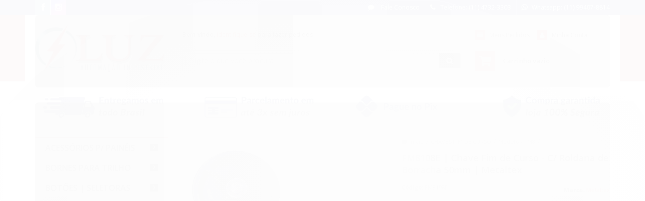

--- FILE ---
content_type: text/html; charset=utf-8
request_url: https://www.luzautomacao.com.br/produto/chave-fim-de-curso-c-roldana-de-borracha-50mm-metaltex.html
body_size: 28966
content:

<!DOCTYPE html>
<html lang="pt-br">
  <head>
    <meta charset="utf-8">
    <meta content='width=device-width, initial-scale=1.0, maximum-scale=2.0' name='viewport' />
    <title>Chave Fim de Curso - Fm8108e | Metaltex - C/ Roldana de Borracha 50mm - LUZ AUTOMAÇÃO INDUSTRIAL - Revenda Metaltex</title>
    <meta http-equiv="X-UA-Compatible" content="IE=edge">
    <meta name="generator" content="Loja Integrada" />

    <link rel="dns-prefetch" href="https://cdn.awsli.com.br/">
    <link rel="preconnect" href="https://cdn.awsli.com.br/">
    <link rel="preconnect" href="https://fonts.googleapis.com">
    <link rel="preconnect" href="https://fonts.gstatic.com" crossorigin>

    
  
      <meta property="og:url" content="https://www.luzautomacao.com.br/produto/chave-fim-de-curso-c-roldana-de-borracha-50mm-metaltex.html" />
      <meta property="og:type" content="website" />
      <meta property="og:site_name" content="LUZ AUTOMAÇÃO INDUSTRIAL - Revenda Metaltex" />
      <meta property="og:locale" content="pt_BR" />
    
  <!-- Metadata para o facebook -->
  <meta property="og:type" content="website" />
  <meta property="og:title" content="FM8108E | Chave Fim de Curso - C/ Roldana de Borracha 50mm | Metaltex" />
  <meta property="og:image" content="https://cdn.awsli.com.br/800x800/2540/2540578/produto/206955500/fm8108e-2-sartuv.jpg" />
  <meta name="twitter:card" content="product" />
  
  <meta name="twitter:domain" content="www.luzautomacao.com.br" />
  <meta name="twitter:url" content="https://www.luzautomacao.com.br/produto/chave-fim-de-curso-c-roldana-de-borracha-50mm-metaltex.html?utm_source=twitter&utm_medium=twitter&utm_campaign=twitter" />
  <meta name="twitter:title" content="FM8108E | Chave Fim de Curso - C/ Roldana de Borracha 50mm | Metaltex" />
  <meta name="twitter:description" content="CHAVE FIM DE CURSO - C/ ROLDANA DE BORRACHA 50MM   Código: FM8108E Marca: METALTEX   ESPECIFICAÇÕES TÉCNICAS    - Alta precisão e longa vida mecânica (10 milhões de operações) - Contato com ruptura positiva - Contato de ação rápida." />
  <meta name="twitter:image" content="https://cdn.awsli.com.br/300x300/2540/2540578/produto/206955500/fm8108e-2-sartuv.jpg" />
  <meta name="twitter:label1" content="Código" />
  <meta name="twitter:data1" content="FM8108E" />
  <meta name="twitter:label2" content="Disponibilidade" />
  <meta name="twitter:data2" content="Disponível" />


    
  
    <script>
      setTimeout(function() {
        if (typeof removePageLoading === 'function') {
          removePageLoading();
        };
      }, 7000);
    </script>
  



    

  

    <link rel="canonical" href="https://www.luzautomacao.com.br/produto/chave-fim-de-curso-c-roldana-de-borracha-50mm-metaltex.html" />
  



  <meta name="description" content="CHAVE FIM DE CURSO - C/ ROLDANA DE BORRACHA 50MM   Código: FM8108E Marca: METALTEX   ESPECIFICAÇÕES TÉCNICAS    - Alta precisão e longa vida mecânica (10 milhões de operações) - Contato com ruptura positiva - Contato de ação rápida." />
  <meta property="og:description" content="CHAVE FIM DE CURSO - C/ ROLDANA DE BORRACHA 50MM   Código: FM8108E Marca: METALTEX   ESPECIFICAÇÕES TÉCNICAS    - Alta precisão e longa vida mecânica (10 milhões de operações) - Contato com ruptura positiva - Contato de ação rápida." />







  <meta name="robots" content="index, follow" />



    
      
        <link rel="shortcut icon" href="https://cdn.awsli.com.br/2540/2540578/favicon/968a027ae2.png" />
      
      <link rel="icon" href="https://cdn.awsli.com.br/2540/2540578/favicon/968a027ae2.png" sizes="192x192">
    
    
      <meta name="theme-color" content="#E02915">
    

    
      <link rel="stylesheet" href="https://cdn.awsli.com.br/production/static/loja/estrutura/v1/css/all.min.css?v=b29f0c6" type="text/css">
    
    <!--[if lte IE 8]><link rel="stylesheet" href="https://cdn.awsli.com.br/production/static/loja/estrutura/v1/css/ie-fix.min.css" type="text/css"><![endif]-->
    <!--[if lte IE 9]><style type="text/css">.lateral-fulbanner { position: relative; }</style><![endif]-->

    

    
    <link href="https://fonts.googleapis.com/css2?family=Open%20Sans:ital,wght@0,300;0,400;0,600;0,700;0,800;1,300;1,400;1,600;1,700&display=swap" rel="stylesheet">
    
    
      <link href="https://fonts.googleapis.com/css2?family=Open%20Sans:wght@300;400;600;700&display=swap" rel="stylesheet">
    

    
      <link rel="stylesheet" href="https://cdn.awsli.com.br/production/static/loja/estrutura/v1/css/bootstrap-responsive.css?v=b29f0c6" type="text/css">
      <link rel="stylesheet" href="https://cdn.awsli.com.br/production/static/loja/estrutura/v1/css/style-responsive.css?v=b29f0c6">
    

    <link rel="stylesheet" href="/tema.css?v=20260114-132451">

    

    <script type="text/javascript">
      var LOJA_ID = 2540578;
      var MEDIA_URL = "https://cdn.awsli.com.br/";
      var API_URL_PUBLIC = 'https://api.awsli.com.br/';
      
        var CARRINHO_PRODS = [];
      
      var ENVIO_ESCOLHIDO = 0;
      var ENVIO_ESCOLHIDO_CODE = 0;
      var CONTRATO_INTERNACIONAL = false;
      var CONTRATO_BRAZIL = !CONTRATO_INTERNACIONAL;
      var IS_STORE_ASYNC = true;
      var IS_CLIENTE_ANONIMO = false;
    </script>

    

    <!-- Editor Visual -->
    

    <script>
      

      const isPreview = JSON.parse(sessionStorage.getItem('preview', true));
      if (isPreview) {
        const url = location.href
        location.search === '' && url + (location.search = '?preview=None')
      }
    </script>

    
      <script src="https://cdn.awsli.com.br/production/static/loja/estrutura/v1/js/all.min.js?v=b29f0c6"></script>
    
    <!-- HTML5 shim and Respond.js IE8 support of HTML5 elements and media queries -->
    <!--[if lt IE 9]>
      <script src="https://oss.maxcdn.com/html5shiv/3.7.2/html5shiv.min.js"></script>
      <script src="https://oss.maxcdn.com/respond/1.4.2/respond.min.js"></script>
    <![endif]-->

    <link rel="stylesheet" href="https://cdn.awsli.com.br/production/static/loja/estrutura/v1/css/slick.min.css" type="text/css">
    <script src="https://cdn.awsli.com.br/production/static/loja/estrutura/v1/js/slick.min.js?v=b29f0c6"></script>
    <link rel="stylesheet" href="https://cdn.awsli.com.br/production/static/css/jquery.fancybox.min.css" type="text/css" />
    <script src="https://cdn.awsli.com.br/production/static/js/jquery/jquery.fancybox.pack.min.js"></script>

    
    

  
  <link rel="stylesheet" href="https://cdn.awsli.com.br/production/static/loja/estrutura/v1/css/imagezoom.min.css" type="text/css">
  <script src="https://cdn.awsli.com.br/production/static/loja/estrutura/v1/js/jquery.imagezoom.min.js"></script>

  <script type="text/javascript">
    var PRODUTO_ID = '206955500';
    var URL_PRODUTO_FRETE_CALCULAR = 'https://www.luzautomacao.com.br/carrinho/frete';
    var variacoes = undefined;
    var grades = undefined;
    var imagem_grande = "https://cdn.awsli.com.br/2500x2500/2540/2540578/produto/206955500/fm8108e-2-sartuv.jpg";
    var produto_grades_imagens = {};
    var produto_preco_sob_consulta = false;
    var produto_preco = 109.73;
  </script>
  <script type="text/javascript" src="https://cdn.awsli.com.br/production/static/loja/estrutura/v1/js/produto.min.js?v=b29f0c6"></script>
  <script type="text/javascript" src="https://cdn.awsli.com.br/production/static/loja/estrutura/v1/js/eventos-pixel-produto.min.js?v=b29f0c6"></script>


    
      
        <!-- Global site tag (gtag.js) - Google Analytics -->
<script async src="https://www.googletagmanager.com/gtag/js?l=LIgtagDataLayer&id=G-4J6JZKD8ZV"></script>
<script>
  window.LIgtagDataLayer = window.LIgtagDataLayer || [];
  function LIgtag(){LIgtagDataLayer.push(arguments);}
  LIgtag('js', new Date());

  LIgtag('set', {
    'currency': 'BRL',
    'country': 'BR'
  });
  LIgtag('config', 'G-4J6JZKD8ZV');
  

  if(window.performance) {
    var timeSincePageLoad = Math.round(performance.now());
    LIgtag('event', 'timing_complete', {
      'name': 'load',
      'time': timeSincePageLoad
    });
  }

  $(document).on('li_view_home', function(_, eventID) {
    LIgtag('event', 'view_home');
  });

  $(document).on('li_select_product', function(_, eventID, data) {
    LIgtag('event', 'select_item', data);
  });

  $(document).on('li_start_contact', function(_, eventID, value) {
    LIgtag('event', 'start_contact', {
      value
    });
  });

  $(document).on('li_view_catalog', function(_, eventID) {
    LIgtag('event', 'view_catalog');
  });

  $(document).on('li_search', function(_, eventID, search_term) {
    LIgtag('event', 'search', {
      search_term
    });
  });

  $(document).on('li_filter_products', function(_, eventID, data) {
    LIgtag('event', 'filter_products', data);
  });

  $(document).on('li_sort_products', function(_, eventID, value) {
    LIgtag('event', 'sort_products', {
      value
    });
  });

  $(document).on('li_view_product', function(_, eventID, item) {
    LIgtag('event', 'view_item', {
      items: [item]
    });
  });

  $(document).on('li_select_variation', function(_, eventID, data) {
    LIgtag('event', 'select_variation', data);
  });

  $(document).on('li_calculate_shipping', function(_, eventID, data) {
    LIgtag('event', 'calculate_shipping', {
      zipcode: data.zipcode
    });
  });

  $(document).on('li_view_cart', function(_, eventID, data) {
    LIgtag('event', 'view_cart', data);
  });

  $(document).on('li_add_to_cart', function(_, eventID, data) {
    LIgtag('event', 'add_to_cart', {
      items: data.items
    });
  });

  $(document).on('li_apply_coupon', function(_, eventID, value) {
    LIgtag('event', 'apply_coupon', {
      value
    });
  });

  $(document).on('li_change_quantity', function(_, eventID, item) {
    LIgtag('event', 'change_quantity', {
      items: [item]
    });
  });

  $(document).on('li_remove_from_cart', function(_, eventID, item) {
    LIgtag('event', 'remove_from_cart', {
      items: [item]
    });
  });

  $(document).on('li_return_home', function(_, eventID) {
    LIgtag('event', 'return_home');
  });

  $(document).on('li_view_checkout', function(_, eventID, data) {
    LIgtag('event', 'begin_checkout', data);
  });

  $(document).on('li_login', function(_, eventID) {
    LIgtag('event', 'login');
  });

  $(document).on('li_change_address', function(_, eventID, value) {
    LIgtag('event', 'change_address', {
      value
    });
  });

  $(document).on('li_change_shipping', function(_, eventID, data) {
    LIgtag('event', 'add_shipping_info', data);
  });

  $(document).on('li_change_payment', function(_, eventID, data) {
    LIgtag('event', 'add_payment_info', data);
  });

  $(document).on('li_start_purchase', function(_, eventID) {
    LIgtag('event', 'start_purchase');
  });

  $(document).on('li_checkout_error', function(_, eventID, value) {
    LIgtag('event', 'checkout_error', {
      value
    });
  });

  $(document).on('li_purchase', function(_, eventID, data) {
    LIgtag('event', 'purchase', data);

    
  });
</script>
      
        
      
        
      
        <!-- Facebook Pixel Code -->
<script>
  !function(f,b,e,v,n,t,s)
  {if(f.fbq)return;n=f.fbq=function(){n.callMethod?
  n.callMethod.apply(n,arguments):n.queue.push(arguments)};
  if(!f._fbq)f._fbq=n;n.push=n;n.loaded=!0;n.version='2.0';
  n.queue=[];t=b.createElement(e);t.async=!0;
  t.src=v;s=b.getElementsByTagName(e)[0];
  s.parentNode.insertBefore(t,s)}(window, document,'script',
  'https://connect.facebook.net/en_US/fbevents.js');

  var has_meta_app = true,
    li_fb_user_data = {};

  try {
    var user_session_identifier = $.cookie('li_user_session_identifier');

    if (!user_session_identifier) {
      user_session_identifier = uuidv4();

      $.cookie('li_user_session_identifier', user_session_identifier, {
        path: '/'
      });
    };
  } catch (err) { }
  
  fbq('init', '875717380621181', {
    country: 'br',
    external_id: user_session_identifier,
    ...li_fb_user_data
  }, {
    agent: 'li'
  });
  
  $(document).on('li_view_home', function(_, eventID) {
    fbq('track', 'PageView', {}, { eventID: eventID + '-PV' });
  });
  
  $(document).on('li_view_catalog', function(_, eventID) {
    fbq('track', 'PageView', {}, { eventID: eventID + '-PV' });
  });

  $(document).on('li_search', function(_, eventID, search_term) {
    var body = {
      search_string: search_term
    };

    fbq('track', 'Search', body, { eventID });
  });

  $(document).on('li_view_product', function(_, eventID, item) {
    fbq('track', 'PageView', {}, { eventID: eventID + '-PV' });
  
    var body = {
      content_ids: [item.item_sku],
      content_category: item.item_category,
      content_name: item.item_name,
      content_type: item.item_type,
      currency: 'BRL',
      value: item.price
    };

    fbq('track', 'ViewContent', body, { eventID });
  });
  
  $(document).on('li_view_cart', function(_, eventID, data) {
    fbq('track', 'PageView', {}, { eventID: eventID + '-PV' });
  });

  $(document).on('li_add_to_cart', function(_, eventID, data) {
    var value = 0;

    var contents = $.map(data.items, function(item) {
      value += item.price * item.quantity;

      return {
        id: item.item_sku,
        quantity: item.quantity
      };
    });

    var body = {
      contents,
      content_type: 'product',
      currency: 'BRL',
      value
    };

    fbq('track', 'AddToCart', body, { eventID });
  });

  $(document).on('li_view_checkout', function(_, eventID, data) {
    fbq('track', 'PageView', {}, { eventID: eventID + '-PV' });
  
    var contents = $.map(data.items, function(item) {
      return {
        id: item.item_sku,
        quantity: item.quantity
      };
    });

    var body = {
      contents,
      content_type: 'product',
      currency: 'BRL',
      num_items: contents.length,
      value: data.value
    };

    fbq('track', 'InitiateCheckout', body, { eventID });
  });
  
  $(document).on('li_login', function(_, eventID) {
    fbq('track', 'PageView', {}, { eventID: eventID + '-PV' });
  });

  $(document).on('li_purchase', function(_, eventID, data) {
    var contents = $.map(data.items, function(item) {
      return {
        id: item.item_sku,
        quantity: item.quantity
      };
    });

    var body = {
      contents,
      content_type: 'product',
      currency: 'BRL',
      num_items: contents.length,
      value: data.total_value,
      order_id: data.transaction_id
    };

    fbq('track', 'Purchase', body, { eventID });
  });
  
  $(document).on('li_view_page', function(_, eventID) {
    fbq('track', 'PageView', {}, { eventID: eventID + '-PV' });
  });

  $(document).on('li_view_purchase', function(_, eventID) {
    fbq('track', 'PageView', {}, { eventID: eventID + '-PV' });
  });

  $(document).on('li_view_wishlist', function(_, eventID) {
    fbq('track', 'PageView', {}, { eventID: eventID + '-PV' });
  });

  $(document).on('li_view_orders', function(_, eventID) {
    fbq('track', 'PageView', {}, { eventID: eventID + '-PV' });
  });

  $(document).on('li_view_account', function(_, eventID) {
    fbq('track', 'PageView', {}, { eventID: eventID + '-PV' });
  });

  $(document).on('li_view_others', function(_, eventID) {
    fbq('track', 'PageView', {}, { eventID: eventID + '-PV' });
  });
</script>
<noscript>
  <img height="1" width="1" style="display:none" 
       src="https://www.facebook.com/tr?id=875717380621181&ev=PageView&noscript=1"/>
</noscript>
<!-- End Facebook Pixel Code -->
      
    

    
<script>
  var url = '/_events/api/setEvent';

  var sendMetrics = function(event, user = {}) {
    var unique_identifier = uuidv4();

    try {
      var data = {
        request: {
          id: unique_identifier,
          environment: 'production'
        },
        store: {
          id: 2540578,
          name: 'LUZ AUTOMAÇÃO INDUSTRIAL - Revenda Metaltex',
          test_account: false,
          has_meta_app: window.has_meta_app ?? false,
          li_search: true
        },
        device: {
          is_mobile: /Mobi/.test(window.navigator.userAgent),
          user_agent: window.navigator.userAgent,
          ip: '###device_ip###'
        },
        page: {
          host: window.location.hostname,
          path: window.location.pathname,
          search: window.location.search,
          type: 'product',
          title: document.title,
          referrer: document.referrer
        },
        timestamp: '###server_timestamp###',
        user_timestamp: new Date().toISOString(),
        event,
        origin: 'store'
      };

      if (window.performance) {
        var [timing] = window.performance.getEntriesByType('navigation');

        data['time'] = {
          server_response: Math.round(timing.responseStart - timing.requestStart)
        };
      }

      var _user = {},
          user_email_cookie = $.cookie('user_email'),
          user_data_cookie = $.cookie('LI-UserData');

      if (user_email_cookie) {
        var user_email = decodeURIComponent(user_email_cookie);

        _user['email'] = user_email;
      }

      if (user_data_cookie) {
        var user_data = JSON.parse(user_data_cookie);

        _user['logged'] = user_data.logged;
        _user['id'] = user_data.id ?? undefined;
      }

      $.each(user, function(key, value) {
        _user[key] = value;
      });

      if (!$.isEmptyObject(_user)) {
        data['user'] = _user;
      }

      try {
        var session_identifier = $.cookie('li_session_identifier');

        if (!session_identifier) {
          session_identifier = uuidv4();
        };

        var expiration_date = new Date();

        expiration_date.setTime(expiration_date.getTime() + (30 * 60 * 1000)); // 30 minutos

        $.cookie('li_session_identifier', session_identifier, {
          expires: expiration_date,
          path: '/'
        });

        data['session'] = {
          id: session_identifier
        };
      } catch (err) { }

      try {
        var user_session_identifier = $.cookie('li_user_session_identifier');

        if (!user_session_identifier) {
          user_session_identifier = uuidv4();

          $.cookie('li_user_session_identifier', user_session_identifier, {
            path: '/'
          });
        };

        data['user_session'] = {
          id: user_session_identifier
        };
      } catch (err) { }

      var _cookies = {},
          fbc = $.cookie('_fbc'),
          fbp = $.cookie('_fbp');

      if (fbc) {
        _cookies['fbc'] = fbc;
      }

      if (fbp) {
        _cookies['fbp'] = fbp;
      }

      if (!$.isEmptyObject(_cookies)) {
        data['session']['cookies'] = _cookies;
      }

      try {
        var ab_test_cookie = $.cookie('li_ab_test_running');

        if (ab_test_cookie) {
          var ab_test = JSON.parse(atob(ab_test_cookie));

          if (ab_test.length) {
            data['store']['ab_test'] = ab_test;
          }
        }
      } catch (err) { }

      var _utm = {};

      $.each(sessionStorage, function(key, value) {
        if (key.startsWith('utm_')) {
          var name = key.split('_')[1];

          _utm[name] = value;
        }
      });

      if (!$.isEmptyObject(_utm)) {
        data['session']['utm'] = _utm;
      }

      var controller = new AbortController();

      setTimeout(function() {
        controller.abort();
      }, 5000);

      fetch(url, {
        keepalive: true,
        method: 'POST',
        headers: {
          'Content-Type': 'application/json'
        },
        body: JSON.stringify({ data }),
        signal: controller.signal
      });
    } catch (err) { }

    return unique_identifier;
  }
</script>

    
<script>
  (function() {
    var initABTestHandler = function() {
      try {
        if ($.cookie('li_ab_test_running')) {
          return
        };
        var running_tests = [];

        
        
        
        

        var running_tests_to_cookie = JSON.stringify(running_tests);
        running_tests_to_cookie = btoa(running_tests_to_cookie);
        $.cookie('li_ab_test_running', running_tests_to_cookie, {
          path: '/'
        });

        
        if (running_tests.length > 0) {
          setTimeout(function() {
            $.ajax({
              url: "/conta/status"
            });
          }, 500);
        };

      } catch (err) { }
    }
    setTimeout(initABTestHandler, 500);
  }());
</script>

    
<script>
  $(function() {
    // Clicar em um produto
    $('.listagem-item').click(function() {
      var row, column;

      var $list = $(this).closest('[data-produtos-linha]'),
          index = $(this).closest('li').index();

      if($list.find('.listagem-linha').length === 1) {
        var productsPerRow = $list.data('produtos-linha');

        row = Math.floor(index / productsPerRow) + 1;
        column = (index % productsPerRow) + 1;
      } else {
        row = $(this).closest('.listagem-linha').index() + 1;
        column = index + 1;
      }

      var body = {
        item_id: $(this).attr('data-id'),
        item_sku: $(this).find('.produto-sku').text(),
        item_name: $(this).find('.nome-produto').text().trim(),
        item_row: row,
        item_column: column
      };

      var eventID = sendMetrics({
        type: 'event',
        name: 'select_product',
        data: body
      });

      $(document).trigger('li_select_product', [eventID, body]);
    });

    // Clicar no "Fale Conosco"
    $('#modalContato').on('show', function() {
      var value = 'Fale Conosco';

      var eventID = sendMetrics({
        type: 'event',
        name: 'start_contact',
        data: { text: value }
      });

      $(document).trigger('li_start_contact', [eventID, value]);
    });

    // Clicar no WhatsApp
    $('.li-whatsapp a').click(function() {
      var value = 'WhatsApp';

      var eventID = sendMetrics({
        type: 'event',
        name: 'start_contact',
        data: { text: value }
      });

      $(document).trigger('li_start_contact', [eventID, value]);
    });

    
      // Visualizar o produto
      var body = {
        item_id: '206955500',
        item_sku: 'FM8108E',
        item_name: 'FM8108E | Chave Fim de Curso - C/ Roldana de Borracha 50mm | Metaltex',
        item_category: 'Modelo - FM8',
        item_type: 'product',
        
          full_price: 109.73,
          promotional_price: null,
          price: 109.73,
        
        quantity: 1
      };

      var params = new URLSearchParams(window.location.search),
          recommendation_shelf = null,
          recommendation = {};

      if (
        params.has('recomendacao_id') &&
        params.has('email_ref') &&
        params.has('produtos_recomendados')
      ) {
        recommendation['email'] = {
          id: params.get('recomendacao_id'),
          email_id: params.get('email_ref'),
          products: $.map(params.get('produtos_recomendados').split(','), function(value) {
            return parseInt(value)
          })
        };
      }

      if (recommendation_shelf) {
        recommendation['shelf'] = recommendation_shelf;
      }

      if (!$.isEmptyObject(recommendation)) {
        body['recommendation'] = recommendation;
      }

      var eventID = sendMetrics({
        type: 'pageview',
        name: 'view_product',
        data: body
      });

      $(document).trigger('li_view_product', [eventID, body]);

      // Calcular frete
      $('#formCalcularCep').submit(function() {
        $(document).ajaxSuccess(function(event, xhr, settings) {
          try {
            var url = new URL(settings.url);

            if(url.pathname !== '/carrinho/frete') return;

            var data = xhr.responseJSON;

            if(data.error) return;

            var params = url.searchParams;

            var body = {
              zipcode: params.get('cep'),
              deliveries: $.map(data, function(delivery) {
                if(delivery.msgErro) return;

                return {
                  id: delivery.id,
                  name: delivery.name,
                  price: delivery.price,
                  delivery_time: delivery.deliveryTime
                };
              })
            };

            var eventID = sendMetrics({
              type: 'event',
              name: 'calculate_shipping',
              data: body
            });

            $(document).trigger('li_calculate_shipping', [eventID, body]);

            $(document).off('ajaxSuccess');
          } catch(error) {}
        });
      });

      // Visualizar compre junto
      $(document).on('buy_together_ready', function() {
        var $buyTogether = $('.compre-junto');

        var observer = new IntersectionObserver(function(entries) {
          entries.forEach(function(entry) {
            if(entry.isIntersecting) {
              var body = {
                title: $buyTogether.find('.compre-junto__titulo').text(),
                id: $buyTogether.data('id'),
                items: $buyTogether.find('.compre-junto__produto').map(function() {
                  var $product = $(this);

                  return {
                    item_id: $product.attr('data-id'),
                    item_sku: $product.attr('data-code'),
                    item_name: $product.find('.compre-junto__nome').text(),
                    full_price: $product.find('.compre-junto__preco--regular').data('price') || null,
                    promotional_price: $product.find('.compre-junto__preco--promocional').data('price') || null
                  };
                }).get()
              };

              var eventID = sendMetrics({
                type: 'event',
                name: 'view_buy_together',
                data: body
              });

              $(document).trigger('li_view_buy_together', [eventID, body]);

              observer.disconnect();
            }
          });
        }, { threshold: 1.0 });

        observer.observe($buyTogether.get(0));

        $('.compre-junto__atributo--grade').click(function(event) {
          if(!event.originalEvent) return;

          var body = {
            grid_name: $(this).closest('.compre-junto__atributos').data('grid'),
            variation_name: $(this).data('variation')
          };

          var eventID = sendMetrics({
            type: 'event',
            name: 'select_buy_together_variation',
            data: body
          });

          $(document).trigger('li_select_buy_together_variation', [eventID, body]);
        });

        $('.compre-junto__atributo--lista').change(function(event) {
          if(!event.originalEvent) return;

          var $selectedOption = $(this).find('option:selected');

          if(!$selectedOption.is('[value]')) return;

          var body = {
            grid_name: $(this).closest('.compre-junto__atributos').data('grid'),
            variation_name: $selectedOption.text()
          };

          var eventID = sendMetrics({
            type: 'event',
            name: 'select_buy_together_variation',
            data: body
          });

          $(document).trigger('li_select_buy_together_variation', [eventID, body]);
        });
      });

      // Selecionar uma variação
      $('.atributo-item').click(function(event) {
        if(!event.originalEvent) return;

        var body = {
          grid_name: $(this).data('grade-nome'),
          variation_name: $(this).data('variacao-nome')
        };

        var eventID = sendMetrics({
          type: 'event',
          name: 'select_variation',
          data: body
        });

        $(document).trigger('li_select_variation', [eventID, body]);
      });
    
  });
</script>


    

    
      
    

    
      <link rel="stylesheet" href="/avancado.css?v=20260114-132451" type="text/css" />
    

    

    
  <link rel="manifest" href="/manifest.json" />




  </head>
  <body class="pagina-produto produto-206955500   ">
    <div id="fb-root"></div>
    
  
    <div id="full-page-loading">
      <div class="conteiner" style="height: 100%;">
        <div class="loading-placeholder-content">
          <div class="loading-placeholder-effect loading-placeholder-header"></div>
          <div class="loading-placeholder-effect loading-placeholder-body"></div>
        </div>
      </div>
      <script>
        var is_full_page_loading = true;
        function removePageLoading() {
          if (is_full_page_loading) {
            try {
              $('#full-page-loading').remove();
            } catch(e) {}
            try {
              var div_loading = document.getElementById('full-page-loading');
              if (div_loading) {
                div_loading.remove();
              };
            } catch(e) {}
            is_full_page_loading = false;
          };
        };
        $(function() {
          setTimeout(function() {
            removePageLoading();
          }, 1);
        });
      </script>
      <style>
        #full-page-loading { position: fixed; z-index: 9999999; margin: auto; top: 0; left: 0; bottom: 0; right: 0; }
        #full-page-loading:before { content: ''; display: block; position: fixed; top: 0; left: 0; width: 100%; height: 100%; background: rgba(255, 255, 255, .98); background: radial-gradient(rgba(255, 255, 255, .99), rgba(255, 255, 255, .98)); }
        .loading-placeholder-content { height: 100%; display: flex; flex-direction: column; position: relative; z-index: 1; }
        .loading-placeholder-effect { background-color: #F9F9F9; border-radius: 5px; width: 100%; animation: pulse-loading 1.5s cubic-bezier(0.4, 0, 0.6, 1) infinite; }
        .loading-placeholder-content .loading-placeholder-body { flex-grow: 1; margin-bottom: 30px; }
        .loading-placeholder-content .loading-placeholder-header { height: 20%; min-height: 100px; max-height: 200px; margin: 30px 0; }
        @keyframes pulse-loading{50%{opacity:.3}}
      </style>
    </div>
  



    
      
        


<div class="barra-inicial fundo-secundario">
  <div class="conteiner">
    <div class="row-fluid">
      <div class="lista-redes span3 hidden-phone">
        
          <ul>
            
              <li>
                <a href="https://facebook.com/luzautomacaoindustrial/" target="_blank" aria-label="Siga nos no Facebook"><i class="icon-facebook"></i></a>
              </li>
            
            
            
            
            
              <li>
                <a href="https://instagram.com/luz_automacao_industrial/" target="_blank" aria-label="Siga nos no Instagram"><i class="icon-instagram"></i></a>
              </li>
            
            
            
          </ul>
        
      </div>
      <div class="canais-contato span9">
        <ul>
          <li class="hidden-phone">
            <a href="#modalContato" data-toggle="modal" data-target="#modalContato">
              <i class="icon-comment"></i>
              Fale Conosco
            </a>
          </li>
          
            <li>
              <span>
                <i class="icon-phone"></i>Telefone: (11) 4732-3303
              </span>
            </li>
          
          
            <li class="tel-whatsapp">
              <span>
                <i class="fa fa-whatsapp"></i>Whatsapp: (11) 99407-8814
              </span>
            </li>
          
          
        </ul>
      </div>
    </div>
  </div>
</div>

      
    

    <div class="conteiner-principal">
      
        
          
<div id="cabecalho">

  <div class="atalhos-mobile visible-phone fundo-secundario borda-principal">
    <ul>

      <li><a href="https://www.luzautomacao.com.br/" class="icon-home"> </a></li>
      
      <li class="fundo-principal"><a href="https://www.luzautomacao.com.br/carrinho/index" class="icon-shopping-cart"> </a></li>
      
      
        <li class="menu-user-logged" style="display: none;"><a href="https://www.luzautomacao.com.br/conta/logout" class="icon-signout menu-user-logout"> </a></li>
      
      
      <li><a href="https://www.luzautomacao.com.br/conta/index" class="icon-user"> </a></li>
      
      <li class="vazia"><span>&nbsp;</span></li>

    </ul>
  </div>

  <div class="conteiner">
    <div class="row-fluid">
      <div class="span3">
        <h2 class="logo cor-secundaria">
          <a href="https://www.luzautomacao.com.br/" title="LUZ AUTOMAÇÃO INDUSTRIAL - Revenda Metaltex">
            
            <img src="https://cdn.awsli.com.br/400x300/2540/2540578/logo/c19bc69205.png" alt="LUZ AUTOMAÇÃO INDUSTRIAL - Revenda Metaltex" />
            
          </a>
        </h2>


      </div>

      <div class="conteudo-topo span9">
        <div class="superior row-fluid hidden-phone">
          <div class="span8">
            
              
                <div class="btn-group menu-user-logged" style="display: none;">
                  <a href="https://www.luzautomacao.com.br/conta/index" class="botao secundario pequeno dropdown-toggle" data-toggle="dropdown">
                    Olá, <span class="menu-user-name"></span>
                    <span class="icon-chevron-down"></span>
                  </a>
                  <ul class="dropdown-menu">
                    <li>
                      <a href="https://www.luzautomacao.com.br/conta/index" title="Minha conta">Minha conta</a>
                    </li>
                    
                      <li>
                        <a href="https://www.luzautomacao.com.br/conta/pedido/listar" title="Minha conta">Meus pedidos</a>
                      </li>
                    
                    <li>
                      <a href="https://www.luzautomacao.com.br/conta/favorito/listar" title="Meus favoritos">Meus favoritos</a>
                    </li>
                    <li>
                      <a href="https://www.luzautomacao.com.br/conta/logout" title="Sair" class="menu-user-logout">Sair</a>
                    </li>
                  </ul>
                </div>
              
              
                <a href="https://www.luzautomacao.com.br/conta/login" class="bem-vindo cor-secundaria menu-user-welcome">
                  Bem-vindo, <span class="cor-principal">identifique-se</span> para fazer pedidos
                </a>
              
            
          </div>
          <div class="span4">
            <ul class="acoes-conta borda-alpha">
              
                <li>
                  <i class="icon-list fundo-principal"></i>
                  <a href="https://www.luzautomacao.com.br/conta/pedido/listar" class="cor-secundaria">Meus Pedidos</a>
                </li>
              
              
                <li>
                  <i class="icon-user fundo-principal"></i>
                  <a href="https://www.luzautomacao.com.br/conta/index" class="cor-secundaria">Minha Conta</a>
                </li>
              
            </ul>
          </div>
        </div>

        <div class="inferior row-fluid sem-menu">
          <div class="span8 busca-mobile">
            <a href="javascript:;" class="atalho-menu visible-phone icon-th botao principal"> </a>

            <div class="busca borda-alpha">
              <form id="form-buscar" action="/buscar" method="get">
                <input id="auto-complete" type="text" name="q" placeholder="Digite o que você procura" value="" autocomplete="off" maxlength="255" />
                <button class="botao botao-busca icon-search fundo-secundario" aria-label="Buscar"></button>
              </form>
            </div>

          </div>

          
            <div class="span4 hidden-phone">
              

  <div class="carrinho vazio">
    
      <a href="https://www.luzautomacao.com.br/carrinho/index">
        <i class="icon-shopping-cart fundo-principal"></i>
        <strong class="qtd-carrinho titulo cor-secundaria" style="display: none;">0</strong>
        <span style="display: none;">
          
            <b class="titulo cor-secundaria"><span>Meu Carrinho</span></b>
          
          <span class="cor-secundaria">Produtos adicionados</span>
        </span>
        
          <span class="titulo cor-secundaria vazio-text">Carrinho vazio</span>
        
      </a>
    
    <div class="carrinho-interno-ajax"></div>
  </div>
  
<div class="minicart-placeholder" style="display: none;">
  <div class="carrinho-interno borda-principal">
    <ul>
      <li class="minicart-item-modelo">
        
          <div class="preco-produto com-promocao destaque-preco ">
            <div>
              <s class="preco-venda">
                R$ --PRODUTO_PRECO_DE--
              </s>
              <strong class="preco-promocional cor-principal">
                R$ --PRODUTO_PRECO_POR--
              </strong>
            </div>
          </div>
        
        <a data-href="--PRODUTO_URL--" class="imagem-produto">
          <img data-src="https://cdn.awsli.com.br/64x64/--PRODUTO_IMAGEM--" alt="--PRODUTO_NOME--" />
        </a>
        <a data-href="--PRODUTO_URL--" class="nome-produto cor-secundaria">
          --PRODUTO_NOME--
        </a>
        <div class="produto-sku hide">--PRODUTO_SKU--</div>
      </li>
    </ul>
    <div class="carrinho-rodape">
      <span class="carrinho-info">
        
          <i>--CARRINHO_QUANTIDADE-- produto no carrinho</i>
        
        
          
            <span class="carrino-total">
              Total: <strong class="titulo cor-principal">R$ --CARRINHO_TOTAL_ITENS--</strong>
            </span>
          
        
      </span>
      <a href="https://www.luzautomacao.com.br/carrinho/index" class="botao principal">
        
          <i class="icon-shopping-cart"></i>Ir para o carrinho
        
      </a>
    </div>
  </div>
</div>



            </div>
          
        </div>

      </div>
    </div>
    



  </div>
  <span id="delimitadorBarra"></span>
</div>

          

  


        
      

      
  
    <div class="secao-banners">
      <div class="conteiner">
        
        
          <div class="row-fluid">
            

  <div class="spanNone banner tarja">
    
      
        

  
      <img loading="lazy" src="https://cdn.awsli.com.br/1920x1448/2540/2540578/banner/targa-site-05-07-2023-p13tq3tep3.jpg" alt="TELEVENDAS" />
  



      
    
  </div>


          </div>
        
      </div>
    </div>
  


      <div id="corpo">
        <div class="conteiner">
          

          
  


          
            <div class="secao-principal row-fluid ">
              

                
                  
  <div class="coluna span3 esquerda">
    
      

  
<div class="menu lateral fechado borda-principal">
  <ul class="nivel-um">
    
    
      <li class="categoria-id-20404192 com-filho borda-principal">
        <a href="https://www.luzautomacao.com.br/acessorios-p/-paineis">
          
            
              <i class="icon-chevron-right fundo-secundario"></i>
            
          
          <strong class="titulo cor-secundaria">ACESSÓRIOS P/ PAINÉIS</strong>
        </a>
        
          <ul class="nivel-dois borda-alpha">
            

  <li class="categoria-id-20404199   ">
    <a href="https://www.luzautomacao.com.br/prensa-cabos" title="Prensa cabos">
      
      Prensa cabos
    </a>
    
  </li>


          </ul>
        
      </li>
    
    
    
      <li class="categoria-id-18529259 com-filho borda-principal">
        <a href="https://www.luzautomacao.com.br/bornes-para-trilho">
          
            
              <i class="icon-chevron-right fundo-secundario"></i>
            
          
          <strong class="titulo cor-secundaria">BORNES PARA TRILHO</strong>
        </a>
        
          <ul class="nivel-dois borda-alpha">
            

  <li class="categoria-id-18529260   ">
    <a href="https://www.luzautomacao.com.br/bda-bloco-de-distribuicao-modular" title="BDA - Bloco de distribuição modular">
      
      BDA - Bloco de distribuição modular
    </a>
    
  </li>

  <li class="categoria-id-18529543   ">
    <a href="https://www.luzautomacao.com.br/conector-de-passagem-p/-trilhos" title="M - Conectores de passagem | Borne Sack">
      
      M - Conectores de passagem | Borne Sack
    </a>
    
  </li>


          </ul>
        
      </li>
    
    
    
      <li class="categoria-id-18529966 com-filho borda-principal">
        <a href="https://www.luzautomacao.com.br/comando">
          
            
              <i class="icon-chevron-right fundo-secundario"></i>
            
          
          <strong class="titulo cor-secundaria">BOTÕES | SELETORAS</strong>
        </a>
        
          <ul class="nivel-dois borda-alpha">
            

  <li class="categoria-id-18530212   ">
    <a href="https://www.luzautomacao.com.br/av-botao-antivandalismo" title="AV - Botão antivandalismo">
      
      AV - Botão antivandalismo
    </a>
    
  </li>

  <li class="categoria-id-19214101   ">
    <a href="https://www.luzautomacao.com.br/bpr-botoeira-para-ponte-rolante" title="BPR - Botoeira para ponte rolante">
      
      BPR - Botoeira para ponte rolante
    </a>
    
  </li>

  <li class="categoria-id-20320138   ">
    <a href="https://www.luzautomacao.com.br/caixa-plastica-para-botoes" title="Caixa plástica para botões">
      
      Caixa plástica para botões
    </a>
    
  </li>

  <li class="categoria-id-19214113 com-filho  ">
    <a href="https://www.luzautomacao.com.br/m20-botao-de-comando-metalico" title="M20 - Botão de comando metálico">
      
        <i class="icon-chevron-right fundo-secundario"></i>
      
      M20 - Botão de comando metálico
    </a>
    
      <ul class="nivel-tres">
        
          

  <li class="categoria-id-19482745   ">
    <a href="https://www.luzautomacao.com.br/botao-metalico-cogumelo" title="Botão Cogumelo">
      
      Botão Cogumelo
    </a>
    
  </li>

  <li class="categoria-id-19487834   ">
    <a href="https://www.luzautomacao.com.br/botao-de-emergencia" title="Botão de Emergência">
      
      Botão de Emergência
    </a>
    
  </li>

  <li class="categoria-id-19482758   ">
    <a href="https://www.luzautomacao.com.br/botao-metalico-duplo" title="Botão Duplo">
      
      Botão Duplo
    </a>
    
  </li>

  <li class="categoria-id-19482741   ">
    <a href="https://www.luzautomacao.com.br/botao-metalico-faceado" title="Botão Faceado">
      
      Botão Faceado
    </a>
    
  </li>

  <li class="categoria-id-19482760   ">
    <a href="https://www.luzautomacao.com.br/botao-metalico-iluminado" title="Botão Iluminado">
      
      Botão Iluminado
    </a>
    
  </li>

  <li class="categoria-id-20399162   ">
    <a href="https://www.luzautomacao.com.br/botao-nao-faceado" title="Botão Não Faceado">
      
      Botão Não Faceado
    </a>
    
  </li>

  <li class="categoria-id-19487879   ">
    <a href="https://www.luzautomacao.com.br/chave-seletora-metalica" title="Chave Seletora">
      
      Chave Seletora
    </a>
    
  </li>


        
      </ul>
    
  </li>

  <li class="categoria-id-19469894 com-filho  ">
    <a href="https://www.luzautomacao.com.br/p20-botao-de-comando-plastico" title="P20 - Botão de comando plástico">
      
        <i class="icon-chevron-right fundo-secundario"></i>
      
      P20 - Botão de comando plástico
    </a>
    
      <ul class="nivel-tres">
        
          

  <li class="categoria-id-19482603   ">
    <a href="https://www.luzautomacao.com.br/botao-cogumelo" title="Botão Cogumelo">
      
      Botão Cogumelo
    </a>
    
  </li>

  <li class="categoria-id-19482616   ">
    <a href="https://www.luzautomacao.com.br/botao-duplo" title="Botão Duplo">
      
      Botão Duplo
    </a>
    
  </li>

  <li class="categoria-id-19482316   ">
    <a href="https://www.luzautomacao.com.br/faceado" title="Botão Faceado">
      
      Botão Faceado
    </a>
    
  </li>

  <li class="categoria-id-19482614   ">
    <a href="https://www.luzautomacao.com.br/botao-iluminado" title="Botão Iluminado">
      
      Botão Iluminado
    </a>
    
  </li>

  <li class="categoria-id-20399190   ">
    <a href="https://www.luzautomacao.com.br/botao-nao-faceado-" title="Botão Não Faceado">
      
      Botão Não Faceado
    </a>
    
  </li>

  <li class="categoria-id-19487855   ">
    <a href="https://www.luzautomacao.com.br/botoes-de-emergencia-plastico" title="Botões de Emergência">
      
      Botões de Emergência
    </a>
    
  </li>

  <li class="categoria-id-19482627   ">
    <a href="https://www.luzautomacao.com.br/chave-seletora" title="Chave Seletora">
      
      Chave Seletora
    </a>
    
  </li>


        
      </ul>
    
  </li>

  <li class="categoria-id-19535298   ">
    <a href="https://www.luzautomacao.com.br/pedal-p/-comando-eletrico" title="Pedal p/ comando elétrico">
      
      Pedal p/ comando elétrico
    </a>
    
  </li>


          </ul>
        
      </li>
    
    
    
      <li class="categoria-id-19506388  borda-principal">
        <a href="https://www.luzautomacao.com.br/chave-geral">
          
          <strong class="titulo cor-secundaria">CHAVE GERAL (TRIPOLAR)</strong>
        </a>
        
      </li>
    
    
    
      <li class="categoria-id-18529968 com-filho borda-principal">
        <a href="https://www.luzautomacao.com.br/contatores">
          
            
              <i class="icon-chevron-right fundo-secundario"></i>
            
          
          <strong class="titulo cor-secundaria">CONTATORES</strong>
        </a>
        
          <ul class="nivel-dois borda-alpha">
            

  <li class="categoria-id-20721182   ">
    <a href="https://www.luzautomacao.com.br/contator_bobina-110v" title="Bobina 110v">
      
      Bobina 110v
    </a>
    
  </li>

  <li class="categoria-id-19459669   ">
    <a href="https://www.luzautomacao.com.br/bobina-220.v" title="Bobina 220v">
      
      Bobina 220v
    </a>
    
  </li>

  <li class="categoria-id-19459657   ">
    <a href="https://www.luzautomacao.com.br/24.vdc/vcc" title="Bobina 24v">
      
      Bobina 24v
    </a>
    
  </li>

  <li class="categoria-id-20466661   ">
    <a href="https://www.luzautomacao.com.br/chave-de-partida-direta-para-motores-trifasico-metaltex" title="Chave de partida para motores">
      
      Chave de partida para motores
    </a>
    
  </li>

  <li class="categoria-id-19507060   ">
    <a href="https://www.luzautomacao.com.br/disjuntor-motor_metaltex" title="Disjuntor-Motor">
      
      Disjuntor-Motor
    </a>
    
  </li>

  <li class="categoria-id-19465503   ">
    <a href="https://www.luzautomacao.com.br/rele-termico" title="Relé Térmico">
      
      Relé Térmico
    </a>
    
  </li>


          </ul>
        
      </li>
    
    
    
      <li class="categoria-id-18529557 com-filho borda-principal">
        <a href="https://www.luzautomacao.com.br/chaves-fim-de-curso">
          
            
              <i class="icon-chevron-right fundo-secundario"></i>
            
          
          <strong class="titulo cor-secundaria">CHAVES FIM DE CURSO</strong>
        </a>
        
          <ul class="nivel-dois borda-alpha">
            

  <li class="categoria-id-18529567   ">
    <a href="https://www.luzautomacao.com.br/fs93-seguranca" title="Chave de Segurança | NR12">
      
      Chave de Segurança | NR12
    </a>
    
  </li>

  <li class="categoria-id-18529574   ">
    <a href="https://www.luzautomacao.com.br/modelo-fm1" title="Modelo - FM1">
      
      Modelo - FM1
    </a>
    
  </li>

  <li class="categoria-id-19324149   ">
    <a href="https://www.luzautomacao.com.br/modelo-fm5" title="Modelo - FM5">
      
      Modelo - FM5
    </a>
    
  </li>

  <li class="categoria-id-19312316   ">
    <a href="https://www.luzautomacao.com.br/modelo-fm7" title="Modelo - FM7">
      
      Modelo - FM7
    </a>
    
  </li>

  <li class="categoria-id-19306786   ">
    <a href="https://www.luzautomacao.com.br/modelo-fm8" title="Modelo - FM8">
      
      Modelo - FM8
    </a>
    
  </li>

  <li class="categoria-id-19324479   ">
    <a href="https://www.luzautomacao.com.br/modelo-fm9" title="Modelo - FM9">
      
      Modelo - FM9
    </a>
    
  </li>

  <li class="categoria-id-19324536   ">
    <a href="https://www.luzautomacao.com.br/modelo-tze" title="Modelo - TZE">
      
      Modelo - TZE
    </a>
    
  </li>


          </ul>
        
      </li>
    
    
    
      <li class="categoria-id-18529970  borda-principal">
        <a href="https://www.luzautomacao.com.br/controladores-de-temperatura">
          
          <strong class="titulo cor-secundaria">CONTROLADORES DE TEMPERATURA</strong>
        </a>
        
      </li>
    
    
    
      <li class="categoria-id-19644039  borda-principal">
        <a href="https://www.luzautomacao.com.br/controle-de-nivel">
          
          <strong class="titulo cor-secundaria">CONTROLE DE NÍVEL</strong>
        </a>
        
      </li>
    
    
    
      <li class="categoria-id-19534986 com-filho borda-principal">
        <a href="https://www.luzautomacao.com.br/fontes-de-alimentacao-montagem-din">
          
            
              <i class="icon-chevron-right fundo-secundario"></i>
            
          
          <strong class="titulo cor-secundaria">FONTES CHAVEADA DE ALIMENTAÇÃO</strong>
        </a>
        
          <ul class="nivel-dois borda-alpha">
            

  <li class="categoria-id-20314684   ">
    <a href="https://www.luzautomacao.com.br/fontes-chaveada-12v" title="Saída 12v">
      
      Saída 12v
    </a>
    
  </li>

  <li class="categoria-id-20314688   ">
    <a href="https://www.luzautomacao.com.br/fontes-chaveada24.v" title="Saída 24v">
      
      Saída 24v
    </a>
    
  </li>


          </ul>
        
      </li>
    
    
    
      <li class="categoria-id-18529974  borda-principal">
        <a href="https://www.luzautomacao.com.br/inversores-de-frequencia">
          
          <strong class="titulo cor-secundaria">INVERSORES DE FREQUÊNCIA</strong>
        </a>
        
      </li>
    
    
    
      <li class="categoria-id-18529975  borda-principal">
        <a href="https://www.luzautomacao.com.br/programadores-de-horarios">
          
          <strong class="titulo cor-secundaria">PROGRAMADORES DE HORÁRIOS</strong>
        </a>
        
      </li>
    
    
    
      <li class="categoria-id-18529976 com-filho borda-principal">
        <a href="https://www.luzautomacao.com.br/protecao-eletrica">
          
            
              <i class="icon-chevron-right fundo-secundario"></i>
            
          
          <strong class="titulo cor-secundaria">PROTEÇÃO ELÉTRICA</strong>
        </a>
        
          <ul class="nivel-dois borda-alpha">
            

  <li class="categoria-id-19608175   ">
    <a href="https://www.luzautomacao.com.br/dcm-disjuntor-em-caixa-moldada" title="DCM - Disjuntor em caixa moldada">
      
      DCM - Disjuntor em caixa moldada
    </a>
    
  </li>

  <li class="categoria-id-19507051   ">
    <a href="https://www.luzautomacao.com.br/dm-disjuntor-motor" title="DM - Disjuntor-Motor">
      
      DM - Disjuntor-Motor
    </a>
    
  </li>

  <li class="categoria-id-20406310   ">
    <a href="https://www.luzautomacao.com.br/fusivel-cilindrico" title="Fusível Cilíndrico">
      
      Fusível Cilíndrico
    </a>
    
  </li>

  <li class="categoria-id-19608189   ">
    <a href="https://www.luzautomacao.com.br/n3-minidisjuntor-um-polo" title="N3 - Minidisjuntor 1 Pólo">
      
      N3 - Minidisjuntor 1 Pólo
    </a>
    
  </li>

  <li class="categoria-id-19608218   ">
    <a href="https://www.luzautomacao.com.br/n3-minidisjuntor-2-polos" title="N3 - Minidisjuntor 2 Pólos">
      
      N3 - Minidisjuntor 2 Pólos
    </a>
    
  </li>

  <li class="categoria-id-19608237   ">
    <a href="https://www.luzautomacao.com.br/n3-minidisjuntor-3-polos" title="N3 - Minidisjuntor 3 Pólos">
      
      N3 - Minidisjuntor 3 Pólos
    </a>
    
  </li>


          </ul>
        
      </li>
    
    
    
      <li class="categoria-id-18529977  borda-principal">
        <a href="https://www.luzautomacao.com.br/rele-de-protecao">
          
          <strong class="titulo cor-secundaria">RELÉ DE PROTEÇÃO</strong>
        </a>
        
      </li>
    
    
    
      <li class="categoria-id-18529979 com-filho borda-principal">
        <a href="https://www.luzautomacao.com.br/reles-de-interface">
          
            
              <i class="icon-chevron-right fundo-secundario"></i>
            
          
          <strong class="titulo cor-secundaria">RELÉS DE INTERFACE</strong>
        </a>
        
          <ul class="nivel-dois borda-alpha">
            

  <li class="categoria-id-19567919   ">
    <a href="https://www.luzautomacao.com.br/modelo-prz" title="Modelo - PRZ">
      
      Modelo - PRZ
    </a>
    
  </li>

  <li class="categoria-id-19567905   ">
    <a href="https://www.luzautomacao.com.br/modelo-q" title="Modelo - Q">
      
      Modelo - Q
    </a>
    
  </li>


          </ul>
        
      </li>
    
    
    
      <li class="categoria-id-18529982  borda-principal">
        <a href="https://www.luzautomacao.com.br/seguranca-de-maquinas-nr12">
          
          <strong class="titulo cor-secundaria">SEGURANÇA DE MÁQUINAS - NR12</strong>
        </a>
        
      </li>
    
    
    
      <li class="categoria-id-18529984 com-filho borda-principal">
        <a href="https://www.luzautomacao.com.br/sensores-capacitivos">
          
            
              <i class="icon-chevron-right fundo-secundario"></i>
            
          
          <strong class="titulo cor-secundaria">SENSORES CAPACITIVOS</strong>
        </a>
        
          <ul class="nivel-dois borda-alpha">
            

  <li class="categoria-id-20470500   ">
    <a href="https://www.luzautomacao.com.br/sensor-capacitivo-110v-220v" title="110v - 220v">
      
      110v - 220v
    </a>
    
  </li>

  <li class="categoria-id-20470509   ">
    <a href="https://www.luzautomacao.com.br/sensor-capacitivo-12v-24v-36v-npn" title="12v - 24v - 36v | NPN">
      
      12v - 24v - 36v | NPN
    </a>
    
  </li>

  <li class="categoria-id-20470505   ">
    <a href="https://www.luzautomacao.com.br/sensor-capacitivo-12v-24v-36v-pnp" title="12v - 24v - 36v | PNP">
      
      12v - 24v - 36v | PNP
    </a>
    
  </li>


          </ul>
        
      </li>
    
    
    
      <li class="categoria-id-20315828 com-filho borda-principal">
        <a href="https://www.luzautomacao.com.br/sensores-fotoeletricos">
          
            
              <i class="icon-chevron-right fundo-secundario"></i>
            
          
          <strong class="titulo cor-secundaria">SENSORES FOTOELÉTRICOS</strong>
        </a>
        
          <ul class="nivel-dois borda-alpha">
            

  <li class="categoria-id-20315932   ">
    <a href="https://www.luzautomacao.com.br/220v" title="110v - 220v">
      
      110v - 220v
    </a>
    
  </li>

  <li class="categoria-id-20315921   ">
    <a href="https://www.luzautomacao.com.br/24v-npn" title="12v - 24v | NPN">
      
      12v - 24v | NPN
    </a>
    
  </li>

  <li class="categoria-id-20315904   ">
    <a href="https://www.luzautomacao.com.br/sensores-fotoeletricos-24.v-pnp" title="12v - 24v | PNP">
      
      12v - 24v | PNP
    </a>
    
  </li>


          </ul>
        
      </li>
    
    
    
      <li class="categoria-id-18529993 com-filho borda-principal">
        <a href="https://www.luzautomacao.com.br/sensores-indutivos">
          
            
              <i class="icon-chevron-right fundo-secundario"></i>
            
          
          <strong class="titulo cor-secundaria">SENSORES INDUTIVOS</strong>
        </a>
        
          <ul class="nivel-dois borda-alpha">
            

  <li class="categoria-id-19358110   ">
    <a href="https://www.luzautomacao.com.br/220.v" title="110v - 220v">
      
      110v - 220v
    </a>
    
  </li>

  <li class="categoria-id-19358108   ">
    <a href="https://www.luzautomacao.com.br/24.v-npn" title="12v - 24v - 36v | NPN">
      
      12v - 24v - 36v | NPN
    </a>
    
  </li>

  <li class="categoria-id-19358107   ">
    <a href="https://www.luzautomacao.com.br/24.v-pnp" title="12v - 24v - 36v | PNP">
      
      12v - 24v - 36v | PNP
    </a>
    
  </li>

  <li class="categoria-id-22786754   ">
    <a href="https://www.luzautomacao.com.br/sensor-indutivo-analogico" title="Analógico">
      
      Analógico
    </a>
    
  </li>

  <li class="categoria-id-22784257   ">
    <a href="https://www.luzautomacao.com.br/cabo-de-sensor" title="Cabo de Sensor">
      
      Cabo de Sensor
    </a>
    
  </li>


          </ul>
        
      </li>
    
    
    
      <li class="categoria-id-18529996 com-filho borda-principal">
        <a href="https://www.luzautomacao.com.br/sinaleiro">
          
            
              <i class="icon-chevron-right fundo-secundario"></i>
            
          
          <strong class="titulo cor-secundaria">SINALEIRO</strong>
        </a>
        
          <ul class="nivel-dois borda-alpha">
            

  <li class="categoria-id-20393846   ">
    <a href="https://www.luzautomacao.com.br/sinaleiro_metaltex_110.v" title="110.v">
      
      110.v
    </a>
    
  </li>

  <li class="categoria-id-20393818   ">
    <a href="https://www.luzautomacao.com.br/sinaleiro_metaltex_12v" title="12.v">
      
      12.v
    </a>
    
  </li>

  <li class="categoria-id-19501118   ">
    <a href="https://www.luzautomacao.com.br/sinaleiro_metaltex_220.v" title="220.v">
      
      220.v
    </a>
    
  </li>

  <li class="categoria-id-19501129   ">
    <a href="https://www.luzautomacao.com.br/sinaleiro_metaltex_24.v" title="24.v">
      
      24.v
    </a>
    
  </li>


          </ul>
        
      </li>
    
    
    
      <li class="categoria-id-18529998  borda-principal">
        <a href="https://www.luzautomacao.com.br/temporizadores">
          
          <strong class="titulo cor-secundaria">TEMPORIZADORES</strong>
        </a>
        
      </li>
    
    
    
      <li class="categoria-id-18529999  borda-principal">
        <a href="https://www.luzautomacao.com.br/transformadores-de-corrente-tc">
          
          <strong class="titulo cor-secundaria">TRANSFORMADORES DE CORRENTE (TC)</strong>
        </a>
        
      </li>
    
    
    
      <li class="categoria-id-18530000 com-filho borda-principal">
        <a href="https://www.luzautomacao.com.br/ventilador-cooler">
          
            
              <i class="icon-chevron-right fundo-secundario"></i>
            
          
          <strong class="titulo cor-secundaria">VENTILADOR | COOLER</strong>
        </a>
        
          <ul class="nivel-dois borda-alpha">
            

  <li class="categoria-id-20315004   ">
    <a href="https://www.luzautomacao.com.br/grade-metalica" title="Grade Metálica">
      
      Grade Metálica
    </a>
    
  </li>

  <li class="categoria-id-20314981   ">
    <a href="https://www.luzautomacao.com.br/protetor-plastico" title="Protetor Plástico">
      
      Protetor Plástico
    </a>
    
  </li>

  <li class="categoria-id-20314995 com-filho  ">
    <a href="https://www.luzautomacao.com.br/ventiladores-culler" title="Ventiladores | Cooler">
      
        <i class="icon-chevron-right fundo-secundario"></i>
      
      Ventiladores | Cooler
    </a>
    
      <ul class="nivel-tres">
        
          

  <li class="categoria-id-20465339   ">
    <a href="https://www.luzautomacao.com.br/ventilador-cooler-110v-metaltex" title="110v">
      
      110v
    </a>
    
  </li>

  <li class="categoria-id-20465332   ">
    <a href="https://www.luzautomacao.com.br/ventilador-cooler-12v-metaltex" title="12v">
      
      12v
    </a>
    
  </li>

  <li class="categoria-id-20465340   ">
    <a href="https://www.luzautomacao.com.br/ventilador-cooler-220v-metaltex" title="220v">
      
      220v
    </a>
    
  </li>

  <li class="categoria-id-20465338   ">
    <a href="https://www.luzautomacao.com.br/ventilador-cooler-24v-metaltex" title="24v">
      
      24v
    </a>
    
  </li>


        
      </ul>
    
  </li>


          </ul>
        
      </li>
    
    
    
      <li class="categoria-id-22928183  borda-principal">
        <a href="https://www.luzautomacao.com.br/queimadeestoque">
          
          <strong class="titulo cor-secundaria">Queima de Estoque</strong>
        </a>
        
      </li>
    
    
  </ul>
</div>




  <div class="row-fluid">
    
<div class="spanNone">
  <div class="componente newsletter borda-principal">
    <div class="interno">
      <span class="titulo cor-secundaria">
        <i class="icon-envelope-alt"></i>Newsletter
      </span>
      <div class="interno-conteudo">
        <p class="texto-newsletter newsletter-cadastro">Receba nossas ofertas por e-mail</p>
        <div class="newsletter-cadastro input-conteiner">
          <input type="text" name="email" placeholder="Digite seu email" />
          <button class="botao botao-input fundo-principal icon-chevron-right newsletter-assinar" data-action="https://www.luzautomacao.com.br/newsletter/assinar/" aria-label="Assinar"></button>
        </div>
        <div class="newsletter-confirmacao hide">
          <i class="icon-ok icon-3x"></i>
          <span>Obrigado por se inscrever! Aguarde novidades da nossa loja em breve.</span>
        </div>
      </div>
    </div>
  </div>
</div>

  </div>


<div class="row-fluid">
  
  <div class="spanNone componente sobre">
    <div class="interno">
      <span class="titulo cor-secundaria">
        <i class="icon-file-text"></i>Sobre a loja
      </span>
      <p>
        Produtos Metaltex disponíveis 24h em nosso site, com condições especiais e envio para todo o Brasil.
      </p>
    </div>
  </div>


</div>






    
  </div>


                
              

              
  <div class="span9 produto" itemscope="itemscope" itemtype="http://schema.org/Product">
    <div class="row-fluid">
      <div class="span6">
        
        <div class="conteiner-imagem">
          <div>
            
              <a href="https://cdn.awsli.com.br/2500x2500/2540/2540578/produto/206955500/fm8108e-2-sartuv.jpg" title="Ver imagem grande do produto" id="abreZoom" style="display: none;"><i class="icon-zoom-in"></i></a>
            
            <img loading="lazy" src="https://cdn.awsli.com.br/600x1000/2540/2540578/produto/206955500/fm8108e-2-sartuv.jpg" alt="FM8108E | Chave Fim de Curso - C/ Roldana de Borracha 50mm | Metaltex" id="imagemProduto" itemprop="image" />
          </div>
        </div>
        <div class="produto-thumbs thumbs-horizontal ">
          <div id="carouselImagem" class="flexslider ">
            <ul class="miniaturas slides">
              
                <li>
                  <a href="javascript:;" title="FM8108E | Chave Fim de Curso - C/ Roldana de Borracha 50mm | Metaltex - Imagem 1" data-imagem-grande="https://cdn.awsli.com.br/2500x2500/2540/2540578/produto/206955500/fm8108e-2-sartuv.jpg" data-imagem-id="133378941">
                    <span>
                      <img loading="lazy" src="https://cdn.awsli.com.br/64x50/2540/2540578/produto/206955500/fm8108e-2-sartuv.jpg" alt="FM8108E | Chave Fim de Curso - C/ Roldana de Borracha 50mm | Metaltex - Imagem 1" data-largeimg="https://cdn.awsli.com.br/2500x2500/2540/2540578/produto/206955500/fm8108e-2-sartuv.jpg" data-mediumimg="https://cdn.awsli.com.br/600x1000/2540/2540578/produto/206955500/fm8108e-2-sartuv.jpg" />
                    </span>
                  </a>
                </li>
              
                <li>
                  <a href="javascript:;" title="FM8108E | Chave Fim de Curso - C/ Roldana de Borracha 50mm | Metaltex - Imagem 2" data-imagem-grande="https://cdn.awsli.com.br/2500x2500/2540/2540578/produto/206955500/fm8108e-6-zvitwx.jpg" data-imagem-id="133378947">
                    <span>
                      <img loading="lazy" src="https://cdn.awsli.com.br/64x50/2540/2540578/produto/206955500/fm8108e-6-zvitwx.jpg" alt="FM8108E | Chave Fim de Curso - C/ Roldana de Borracha 50mm | Metaltex - Imagem 2" data-largeimg="https://cdn.awsli.com.br/2500x2500/2540/2540578/produto/206955500/fm8108e-6-zvitwx.jpg" data-mediumimg="https://cdn.awsli.com.br/600x1000/2540/2540578/produto/206955500/fm8108e-6-zvitwx.jpg" />
                    </span>
                  </a>
                </li>
              
                <li>
                  <a href="javascript:;" title="FM8108E | Chave Fim de Curso - C/ Roldana de Borracha 50mm | Metaltex - Imagem 3" data-imagem-grande="https://cdn.awsli.com.br/2500x2500/2540/2540578/produto/206955500/fm8108e-4-gfkzvs.jpg" data-imagem-id="133378945">
                    <span>
                      <img loading="lazy" src="https://cdn.awsli.com.br/64x50/2540/2540578/produto/206955500/fm8108e-4-gfkzvs.jpg" alt="FM8108E | Chave Fim de Curso - C/ Roldana de Borracha 50mm | Metaltex - Imagem 3" data-largeimg="https://cdn.awsli.com.br/2500x2500/2540/2540578/produto/206955500/fm8108e-4-gfkzvs.jpg" data-mediumimg="https://cdn.awsli.com.br/600x1000/2540/2540578/produto/206955500/fm8108e-4-gfkzvs.jpg" />
                    </span>
                  </a>
                </li>
              
                <li>
                  <a href="javascript:;" title="FM8108E | Chave Fim de Curso - C/ Roldana de Borracha 50mm | Metaltex - Imagem 4" data-imagem-grande="https://cdn.awsli.com.br/2500x2500/2540/2540578/produto/206955500/fm8108e-5-gixdka.jpg" data-imagem-id="133378946">
                    <span>
                      <img loading="lazy" src="https://cdn.awsli.com.br/64x50/2540/2540578/produto/206955500/fm8108e-5-gixdka.jpg" alt="FM8108E | Chave Fim de Curso - C/ Roldana de Borracha 50mm | Metaltex - Imagem 4" data-largeimg="https://cdn.awsli.com.br/2500x2500/2540/2540578/produto/206955500/fm8108e-5-gixdka.jpg" data-mediumimg="https://cdn.awsli.com.br/600x1000/2540/2540578/produto/206955500/fm8108e-5-gixdka.jpg" />
                    </span>
                  </a>
                </li>
              
                <li>
                  <a href="javascript:;" title="FM8108E | Chave Fim de Curso - C/ Roldana de Borracha 50mm | Metaltex - Imagem 5" data-imagem-grande="https://cdn.awsli.com.br/2500x2500/2540/2540578/produto/206955500/fm8108e-3-qzrnqv.jpg" data-imagem-id="133378943">
                    <span>
                      <img loading="lazy" src="https://cdn.awsli.com.br/64x50/2540/2540578/produto/206955500/fm8108e-3-qzrnqv.jpg" alt="FM8108E | Chave Fim de Curso - C/ Roldana de Borracha 50mm | Metaltex - Imagem 5" data-largeimg="https://cdn.awsli.com.br/2500x2500/2540/2540578/produto/206955500/fm8108e-3-qzrnqv.jpg" data-mediumimg="https://cdn.awsli.com.br/600x1000/2540/2540578/produto/206955500/fm8108e-3-qzrnqv.jpg" />
                    </span>
                  </a>
                </li>
              
                <li>
                  <a href="javascript:;" title="FM8108E | Chave Fim de Curso - C/ Roldana de Borracha 50mm | Metaltex - Imagem 6" data-imagem-grande="https://cdn.awsli.com.br/2500x2500/2540/2540578/produto/206955500/fm8108e-dawumg.jpg" data-imagem-id="133378949">
                    <span>
                      <img loading="lazy" src="https://cdn.awsli.com.br/64x50/2540/2540578/produto/206955500/fm8108e-dawumg.jpg" alt="FM8108E | Chave Fim de Curso - C/ Roldana de Borracha 50mm | Metaltex - Imagem 6" data-largeimg="https://cdn.awsli.com.br/2500x2500/2540/2540578/produto/206955500/fm8108e-dawumg.jpg" data-mediumimg="https://cdn.awsli.com.br/600x1000/2540/2540578/produto/206955500/fm8108e-dawumg.jpg" />
                    </span>
                  </a>
                </li>
              
                <li>
                  <a href="javascript:;" title="FM8108E | Chave Fim de Curso - C/ Roldana de Borracha 50mm | Metaltex - Imagem 7" data-imagem-grande="https://cdn.awsli.com.br/2500x2500/2540/2540578/produto/206955500/fm8-geral-qxdyax.jpg" data-imagem-id="133378957">
                    <span>
                      <img loading="lazy" src="https://cdn.awsli.com.br/64x50/2540/2540578/produto/206955500/fm8-geral-qxdyax.jpg" alt="FM8108E | Chave Fim de Curso - C/ Roldana de Borracha 50mm | Metaltex - Imagem 7" data-largeimg="https://cdn.awsli.com.br/2500x2500/2540/2540578/produto/206955500/fm8-geral-qxdyax.jpg" data-mediumimg="https://cdn.awsli.com.br/600x1000/2540/2540578/produto/206955500/fm8-geral-qxdyax.jpg" />
                    </span>
                  </a>
                </li>
              
            </ul>
          </div>
        </div>
        
          
        

        <!--googleoff: all-->

        <div class="produto-compartilhar">
          <div class="lista-redes">
            <div class="addthis_toolbox addthis_default_style addthis_32x32_style">
              <ul>
                <li class="visible-phone">
                  <a href="https://api.whatsapp.com/send?text=FM8108E%20%7C%20Chave%20Fim%20de%20Curso%20-%20C/%20Roldana%20de%20Borracha%2050mm%20%7C%20Metaltex%20http%3A%2F%2Fwww.luzautomacao.com.br/produto/chave-fim-de-curso-c-roldana-de-borracha-50mm-metaltex.html" target="_blank"><i class="fa fa-whatsapp"></i></a>
                </li>
                
                <li class="hidden-phone">
                  
                    <a href="https://www.luzautomacao.com.br/conta/favorito/206955500/adicionar" class="lista-favoritos fundo-principal adicionar-favorito hidden-phone" rel="nofollow">
                      <i class="icon-plus"></i>
                      Lista de Desejos
                    </a>
                  
                </li>
                
                
              </ul>
            </div>
          </div>
        </div>

        <!--googleon: all-->

      </div>
      <div class="span6">
        <div class="principal">
          <div class="info-principal-produto">
            
<div class="breadcrumbs borda-alpha ">
  <ul>
    
      <li>
        <a href="https://www.luzautomacao.com.br/"><i class="fa fa-folder"></i>Início</a>
      </li>
    

    
    
    
      
        


  
    <li>
      <a href="https://www.luzautomacao.com.br/chaves-fim-de-curso">CHAVES FIM DE CURSO</a>
    </li>
  



  <li>
    <a href="https://www.luzautomacao.com.br/modelo-fm8">Modelo - FM8</a>
  </li>


      
      <!-- <li>
        <strong class="cor-secundaria">FM8108E | Chave Fim de Curso - C/ Roldana de Borracha 50mm | Metaltex</strong>
      </li> -->
    

    
  </ul>
</div>

            <h1 class="nome-produto titulo cor-secundaria" itemprop="name">FM8108E | Chave Fim de Curso - C/ Roldana de Borracha 50mm | Metaltex</h1>
            
            <div class="codigo-produto">
              <span class="cor-secundaria">
                <b>Código: </b> <span itemprop="sku">FM8108E</span>
              </span>
              
                <span class="cor-secundaria pull-right" itemprop="brand" itemscope="itemscope" itemtype="http://schema.org/Brand">
                  <b>Marca: </b>
                  <a href="https://www.luzautomacao.com.br/marca/metaltex.html" itemprop="url">Metaltex</a>
                  <meta itemprop="name" content="Metaltex" />
                </span>
              
              <div class="hide trustvox-stars">
                <a href="#comentarios" target="_self">
                  <div data-trustvox-product-code-js="206955500" data-trustvox-should-skip-filter="true" data-trustvox-display-rate-schema="false"></div>
                </a>
              </div>
              



            </div>
          </div>

          
            

          

          

          

<div class="acoes-produto disponivel SKU-FM8108E" data-produto-id="206955500" data-variacao-id="">
  




  <div>
    
      <div class="preco-produto destaque-preco ">
        

          
            
          

          
            
              
                
                  <div>
                    
                      
                        
                          
                          <strong class="preco-promocional cor-principal titulo" data-sell-price="109.73">
                        
                      
                    
                      R$ 109,73
                    </strong>
                  </div>
                
              
            
          

          
            

  


          

          
        
      </div>
    
  </div>





  
    
    
      <!-- old microdata schema price (feature toggle disabled) -->
      
        
          
            
              
              
<div itemprop="offers" itemscope="itemscope" itemtype="http://schema.org/Offer">
    
      
      <meta itemprop="price" content="109.73"/>
      
    
    <meta itemprop="priceCurrency" content="BRL" />
    <meta itemprop="availability" content="http://schema.org/InStock"/>
    <meta itemprop="itemCondition" itemtype="http://schema.org/OfferItemCondition" content="http://schema.org/NewCondition" />
    
</div>

            
          
        
      
    
  



  

  
    
      <div class="comprar">
        
          
            
              <label class="qtde-adicionar-carrinho">
                <span class="qtde-carrinho-title">Qtde:</span>
                <input type="number" min="1" value="1" class="qtde-carrinho" name="qtde-carrinho" />
              </label>
            
            <a href="https://www.luzautomacao.com.br/carrinho/produto/206955500/adicionar" class="botao botao-comprar principal grande " rel="nofollow">
              <i class="icon-shopping-cart"></i> Comprar
            </a>
          
        

        
          <span class="cor-secundaria disponibilidade-produto">
            
              <span class="disponibilidade disp-entrega">Disponibilidade: <b class="cor-principal">Imediata</b></span>
              
                <span class="estoque estoque-qtd-2 qtd-menor-10">
                  
                    <b class="cor-principal">Aproveite!</b> Restam apenas <b class="qtde_estoque">2</b> unidades
                  
                </span>
              
            
          </span>
        
      </div>
    
  
</div>


	  <span id="DelimiterFloat"></span>

          

          



  <div class="parcelas-produto borda-alpha padrao" data-produto-id="206955500">
    

<ul class="accordion" id="formas-pagamento-lista-206955500">
  
    <li class="accordion-group">
      <div class="accordion-heading">
        
          <span class="accordion-toggle">
            <b class="text-parcelas pull-right cor-principal">R$ 109,73</b>
        
          
            <img loading="lazy" src="https://cdn.awsli.com.br/production/static/img/formas-de-pagamento/pagali-pix-logo.png?v=b29f0c6" alt="Pix" class="img-parcelas-pagali-pix"/>
          
        
          </span>
        
      </div>
      
    </li>
  
    <li class="accordion-group">
      <div class="accordion-heading">
        
          <span class="accordion-toggle">
            <b class="text-parcelas pull-right cor-principal">R$ 109,73</b>
        
          
            <img loading="lazy" src="https://cdn.awsli.com.br/production/static/img/formas-de-pagamento/boleto-logo.png?v=b29f0c6" alt="Boleto Bancário" />
          
        
          </span>
        
      </div>
      
    </li>
  
    <li class="accordion-group">
      <div class="accordion-heading">
        
          <span class="accordion-toggle">
            <b class="text-parcelas pull-right cor-principal">R$ 109,73</b>
        
          
            
              <img loading="lazy" src="https://cdn.awsli.com.br/production/static/img/formas-de-pagamento/payu-cards.png?v=b29f0c6" alt="Mercado Pago" />
            
          
        
          </span>
        
      </div>
      
    </li>
  
</ul>
<div class="cep">
  
</div>

  </div>




          
            
<!--googleoff: all-->
<div class="cep">
  <form id="formCalcularCep">
    <input type="hidden" name="produto_id" value="206955500" />
    <label for="CEP">Calcule o frete</label>
    <div class="form-inline">
      <div class="input-append input-prepend">
        <input name="cep" class="input-small input-cep" type="tel" placeholder="CEP" />
        <button type="submit" class="btn">OK</button>
      </div>
      <a href="https://buscacepinter.correios.com.br/app/endereco/index.php" title="Busca cep nos Correios" target="_blank" class="hide">
        <i class="icon-question-sign"></i>&nbsp; Não sei meu CEP
      </a>
    </div>
  </form>
  <ul class="hide borda-alpha">
  </ul>
  <div class="aviso-disponibilidade hide cor-principal">* Este prazo de entrega está considerando a disponibilidade do produto + prazo de entrega.</div>
</div>
<!--googleon: all-->

          

        </div>
      </div>
    </div>
    <div id="buy-together-position1" class="row-fluid" style="display: none;"></div>
    
      <div class="row-fluid">
        <div class="span12">
          <div id="smarthint-product-position1"></div>
          <div id="blank-product-position1"></div>
          <div class="abas-custom">
            <div class="tab-content">
              <div class="tab-pane active" id="descricao" itemprop="description">
                <p>CHAVE FIM DE CURSO - C/ ROLDANA DE BORRACHA 50MM</p>

<p> </p>

<p>Código: FM8108E</p>

<p>Marca: METALTEX</p>

<p> </p>

<p>ESPECIFICAÇÕES TÉCNICAS </p>

<p> </p>

<p>- Alta precisão e longa vida mecânica (10 milhões de operações)</p>

<p>- Contato com ruptura positiva</p>

<p>- Contato de ação rápida</p>

<p>- Tensão de comutação máxima:380VCA - 250VCC</p>

<p>- Frequência de operação máxima: 120 operações por minuto</p>

<p>- Resistência de contato máxima: menor que 25 M Ohms (inicial)</p>

<p>- Resistência de isolação: 100 M Ohms mín. (a 500VCC)</p>

<p>- Rigidez dielétrica:1.000 VCA entre terminais não contínuos / 2.200 VCA entre cada terminal e terra</p>

<p>- Vibração: 10 ~ 55Hz; 1,5mm dupla amplitude</p>

<p>- Impacto: 300m/s² (aprox. 30G)</p>

<p>- Temperatura de operação: -5 ~ 65ºC</p>

<p>- Umidade ambiente: 95% UR máx.</p>

<p>- Vida mecânica: 10 x 10 operações mín.</p>

<p>- Vida elétrica: 500 x 10³ operações mín</p>

<p>- Capacidade dos contatos: 5A-250VCAcarga resistiva</p>

<p>- Arranjo do contato: 1NA+ 1NF (NF com ruptura positiva)</p>

<p>- Grau de proteção: IP65</p>

<p>- Material do corpo: Plástico reforçado com fibra de vidro</p>

              </div>
            </div>
          </div>
        </div>
      </div>
    
    <div id="buy-together-position2" class="row-fluid" style="display: none;"></div>

    <div class="row-fluid hide" id="comentarios-container">
      <div class="span12">
        <div id="smarthint-product-position2"></div>
        <div id="blank-product-position2"></div>
        <div class="abas-custom">
          <div class="tab-content">
            <div class="tab-pane active" id="comentarios">
              <div id="facebook_comments">
                
              </div>
              <div id="disqus_thread"></div>
              <div id="_trustvox_widget"></div>
            </div>
          </div>
        </div>
      </div>
    </div>

    




    
      <div class="row-fluid">
        <div class="span12">
          <div id="smarthint-product-position3"></div>
          <div id="blank-product-position3"></div>
          <div class="listagem  aproveite-tambem borda-alpha">
              <h4 class="titulo cor-secundaria">Produtos relacionados</h4>
            

<ul>
  
    <li class="listagem-linha"><ul class="row-fluid">
    
      
        
          <li class="span3">
        
      
    
      <div class="listagem-item " itemprop="isRelatedTo" itemscope="itemscope" itemtype="http://schema.org/Product">
        <a href="https://www.luzautomacao.com.br/produto/chave-fim-de-curso-atuador-rolete-metaltex.html" class="produto-sobrepor" title="FM8112 | Chave Fim de Curso - Atuador Rolete | Metaltex" itemprop="url"></a>
        <div class="imagem-produto">
          <img loading="lazy" src="https://cdn.awsli.com.br/300x300/2540/2540578/produto/206270508/fm8112-2-iudkun.jpg" alt="FM8112 | Chave Fim de Curso - Atuador Rolete | Metaltex" itemprop="image" content="https://cdn.awsli.com.br/300x300/2540/2540578/produto/206270508/fm8112-2-iudkun.jpg"/>
        </div>
        <div class="info-produto" itemprop="offers" itemscope="itemscope" itemtype="http://schema.org/Offer">
          <a href="https://www.luzautomacao.com.br/produto/chave-fim-de-curso-atuador-rolete-metaltex.html" class="nome-produto cor-secundaria" itemprop="name">
            FM8112 | Chave Fim de Curso - Atuador Rolete | Metaltex
          </a>
          <div class="produto-sku hide">FM8112</div>
          
            




  <div>
    
      <div class="preco-produto destaque-preco ">
        

          
            
          

          
            
              
                
                  <div>
                    
                      
                        
                          
                          <strong class="preco-promocional cor-principal titulo" data-sell-price="68.72">
                        
                      
                    
                      R$ 68,72
                    </strong>
                  </div>
                
              
            
          

          
            

  


          

          
        
      </div>
    
  </div>






          
          
        </div>

        


  
  
    
    <div class="acoes-produto hidden-phone">
      <a href="https://www.luzautomacao.com.br/produto/chave-fim-de-curso-atuador-rolete-metaltex.html" title="Ver detalhes do produto" class="botao botao-comprar principal">
        <i class="icon-search"></i>Compre agora
      </a>
    </div>
    <div class="acoes-produto-responsiva visible-phone">
      <a href="https://www.luzautomacao.com.br/produto/chave-fim-de-curso-atuador-rolete-metaltex.html" title="Ver detalhes do produto" class="tag-comprar fundo-principal">
        <span class="titulo">Compre agora</span>
        <i class="icon-search"></i>
      </a>
    </div>
    
  



        <div class="bandeiras-produto">
          
          
          
          
        </div>
      </div>
    </li>
    
      
      
    
  
    
    
      
        
          <li class="span3">
        
      
    
      <div class="listagem-item " itemprop="isRelatedTo" itemscope="itemscope" itemtype="http://schema.org/Product">
        <a href="https://www.luzautomacao.com.br/produto/chave-fim-de-curso-atuador-pino-metaltex" class="produto-sobrepor" title="FM1300 | Chave Fim de Curso - Atuador Pino | Metaltex" itemprop="url"></a>
        <div class="imagem-produto">
          <img loading="lazy" src="https://cdn.awsli.com.br/300x300/2540/2540578/produto/2374755133254e4efea.jpg" alt="FM1300 | Chave Fim de Curso - Atuador Pino | Metaltex" itemprop="image" content="https://cdn.awsli.com.br/300x300/2540/2540578/produto/2374755133254e4efea.jpg"/>
        </div>
        <div class="info-produto" itemprop="offers" itemscope="itemscope" itemtype="http://schema.org/Offer">
          <a href="https://www.luzautomacao.com.br/produto/chave-fim-de-curso-atuador-pino-metaltex" class="nome-produto cor-secundaria" itemprop="name">
            FM1300 | Chave Fim de Curso - Atuador Pino | Metaltex
          </a>
          <div class="produto-sku hide">FM1300</div>
          
            




  <div>
    
      <div class="preco-produto destaque-preco ">
        

          
            
          

          
            
              
                
                  <div>
                    
                      
                        
                          
                          <strong class="preco-promocional cor-principal titulo" data-sell-price="29.45">
                        
                      
                    
                      R$ 29,45
                    </strong>
                  </div>
                
              
            
          

          
            

  


          

          
        
      </div>
    
  </div>






          
          
        </div>

        


  
  
    
    <div class="acoes-produto hidden-phone">
      <a href="https://www.luzautomacao.com.br/produto/chave-fim-de-curso-atuador-pino-metaltex" title="Ver detalhes do produto" class="botao botao-comprar principal">
        <i class="icon-search"></i>Compre agora
      </a>
    </div>
    <div class="acoes-produto-responsiva visible-phone">
      <a href="https://www.luzautomacao.com.br/produto/chave-fim-de-curso-atuador-pino-metaltex" title="Ver detalhes do produto" class="tag-comprar fundo-principal">
        <span class="titulo">Compre agora</span>
        <i class="icon-search"></i>
      </a>
    </div>
    
  



        <div class="bandeiras-produto">
          
          
          
          
        </div>
      </div>
    </li>
    
      
      
    
  
    
    
      
        
          <li class="span3">
        
      
    
      <div class="listagem-item " itemprop="isRelatedTo" itemscope="itemscope" itemtype="http://schema.org/Product">
        <a href="https://www.luzautomacao.com.br/produto/chave-fim-de-curso-atuador-pino-metaltex---.html" class="produto-sobrepor" title="FM9211 | Chave Fim de Curso - Atuador Pino | Metaltex" itemprop="url"></a>
        <div class="imagem-produto">
          <img loading="lazy" src="https://cdn.awsli.com.br/300x300/2540/2540578/produto/207155528ce0315d6df.jpg" alt="FM9211 | Chave Fim de Curso - Atuador Pino | Metaltex" itemprop="image" content="https://cdn.awsli.com.br/300x300/2540/2540578/produto/207155528ce0315d6df.jpg"/>
        </div>
        <div class="info-produto" itemprop="offers" itemscope="itemscope" itemtype="http://schema.org/Offer">
          <a href="https://www.luzautomacao.com.br/produto/chave-fim-de-curso-atuador-pino-metaltex---.html" class="nome-produto cor-secundaria" itemprop="name">
            FM9211 | Chave Fim de Curso - Atuador Pino | Metaltex
          </a>
          <div class="produto-sku hide">FM9211</div>
          
            




  <div>
    
      <div class="preco-produto destaque-preco ">
        

          
            
          

          
            
              
                
                  <div>
                    
                      
                        
                          
                          <strong class="preco-promocional cor-principal titulo" data-sell-price="155.93">
                        
                      
                    
                      R$ 155,93
                    </strong>
                  </div>
                
              
            
          

          
            

  


          

          
        
      </div>
    
  </div>






          
          
        </div>

        


  
  
    
    <div class="acoes-produto hidden-phone">
      <a href="https://www.luzautomacao.com.br/produto/chave-fim-de-curso-atuador-pino-metaltex---.html" title="Ver detalhes do produto" class="botao botao-comprar principal">
        <i class="icon-search"></i>Compre agora
      </a>
    </div>
    <div class="acoes-produto-responsiva visible-phone">
      <a href="https://www.luzautomacao.com.br/produto/chave-fim-de-curso-atuador-pino-metaltex---.html" title="Ver detalhes do produto" class="tag-comprar fundo-principal">
        <span class="titulo">Compre agora</span>
        <i class="icon-search"></i>
      </a>
    </div>
    
  



        <div class="bandeiras-produto">
          
          
          
          
        </div>
      </div>
    </li>
    
      
      
    
  
    
    
      
        
          <li class="span3">
        
      
    
      <div class="listagem-item " itemprop="isRelatedTo" itemscope="itemscope" itemtype="http://schema.org/Product">
        <a href="https://www.luzautomacao.com.br/produto/chave-fim-de-curso-atuador-rolete-metaltex-2023-03-07-15-45-29.html" class="produto-sobrepor" title="FM9212 | Chave Fim de Curso - Atuador Rolete | Metaltex" itemprop="url"></a>
        <div class="imagem-produto">
          <img loading="lazy" src="https://cdn.awsli.com.br/300x300/2540/2540578/produto/207155439d695c13f81.jpg" alt="FM9212 | Chave Fim de Curso - Atuador Rolete | Metaltex" itemprop="image" content="https://cdn.awsli.com.br/300x300/2540/2540578/produto/207155439d695c13f81.jpg"/>
        </div>
        <div class="info-produto" itemprop="offers" itemscope="itemscope" itemtype="http://schema.org/Offer">
          <a href="https://www.luzautomacao.com.br/produto/chave-fim-de-curso-atuador-rolete-metaltex-2023-03-07-15-45-29.html" class="nome-produto cor-secundaria" itemprop="name">
            FM9212 | Chave Fim de Curso - Atuador Rolete | Metaltex
          </a>
          <div class="produto-sku hide">FM9212</div>
          
            




  <div>
    
      <div class="preco-produto destaque-preco ">
        

          
            
          

          
            
              
                
                  <div>
                    
                      
                        
                          
                          <strong class="preco-promocional cor-principal titulo" data-sell-price="157.08">
                        
                      
                    
                      R$ 157,08
                    </strong>
                  </div>
                
              
            
          

          
            

  


          

          
        
      </div>
    
  </div>






          
          
        </div>

        


  
  
    
    <div class="acoes-produto hidden-phone">
      <a href="https://www.luzautomacao.com.br/produto/chave-fim-de-curso-atuador-rolete-metaltex-2023-03-07-15-45-29.html" title="Ver detalhes do produto" class="botao botao-comprar principal">
        <i class="icon-search"></i>Compre agora
      </a>
    </div>
    <div class="acoes-produto-responsiva visible-phone">
      <a href="https://www.luzautomacao.com.br/produto/chave-fim-de-curso-atuador-rolete-metaltex-2023-03-07-15-45-29.html" title="Ver detalhes do produto" class="tag-comprar fundo-principal">
        <span class="titulo">Compre agora</span>
        <i class="icon-search"></i>
      </a>
    </div>
    
  



        <div class="bandeiras-produto">
          
          
          
          
        </div>
      </div>
    </li>
    
      </ul></li>
      
    
  
</ul>


          </div>
        </div>
      </div>
    
    <div id="smarthint-product-position4"></div>
    <div id="blank-product-position4"></div>

    

<div class="acoes-flutuante borda-principal hidden-phone hidden-tablet">
  <a href="javascript:;" class="close_float"><i class="icon-remove"></i></a>

  

  

<div class="acoes-produto disponivel SKU-FM8108E" data-produto-id="206955500" data-variacao-id="">
  




  <div>
    
      <div class="preco-produto destaque-preco ">
        

          
            
          

          
            
              
                
                  <div>
                    
                      
                        
                          
                          <strong class="preco-promocional cor-principal titulo" data-sell-price="109.73">
                        
                      
                    
                      R$ 109,73
                    </strong>
                  </div>
                
              
            
          

          
            

  


          

          
        
      </div>
    
  </div>







  

  
    
      <div class="comprar">
        
          
            
            <a href="https://www.luzautomacao.com.br/carrinho/produto/206955500/adicionar" class="botao botao-comprar principal grande " rel="nofollow">
              <i class="icon-shopping-cart"></i> Comprar
            </a>
          
        

        
          <span class="cor-secundaria disponibilidade-produto">
            
              <span class="disponibilidade disp-entrega">Disponibilidade: <b class="cor-principal">Imediata</b></span>
              
                <span class="estoque estoque-qtd-2 qtd-menor-10">
                  
                    <b class="cor-principal">Aproveite!</b> Restam apenas <b class="qtde_estoque">2</b> unidades
                  
                </span>
              
            
          </span>
        
      </div>
    
  
</div>

</div>

  </div>

  

  
    
<template class="compre-junto__item compre-junto__item--principal">
  <div class="compre-junto__produto compre-junto__produto--principal">
    <input type="hidden" class="compre-junto__sku">
    <div class="compre-junto__etiqueta">Está vendo</div>
    <div class="compre-junto__coluna compre-junto__coluna--imagem">
      <div class="compre-junto__imagem"><img loading="lazy" src="https://cdn.awsli.com.br/production/static/img/produto-sem-imagem.gif" alt="Produto sem imagem"></div>
    </div>
    <div class="compre-junto__coluna compre-junto__coluna--dados">
      <div class="compre-junto__coluna compre-junto__coluna--informacoes">
        <div class="compre-junto__nome"><a></a></div>
        <div class="compre-junto__preco">
          <div class="compre-junto__preco--promocional"></div>
          <div class="compre-junto__preco--regular"></div>
        </div>
      </div>
      <div class="compre-junto__coluna compre-junto__coluna--variacoes">
        <div class="compre-junto__variacoes"></div>
        <div class="compre-junto__erro compre-junto__erro--variacoes"></div>
      </div>
    </div>
  </div>
</template>
<template class="compre-junto__item compre-junto__item--grade">
  <div class="compre-junto__produto compre-junto__produto--grade compre-junto__produto--selecionado">
    <input type="hidden" class="compre-junto__sku">
    <div class="compre-junto__selecionar"><input type="checkbox" checked></div>
    <div class="compre-junto__imagem"><img loading="lazy" src="https://cdn.awsli.com.br/production/static/img/produto-sem-imagem.gif" alt="Produto sem imagem"></div>
    <div class="compre-junto__nome"><a></a></div>
    <div class="compre-junto__preco">
      <div class="compre-junto__preco--promocional"></div>
      <div class="compre-junto__preco--regular"></div>
    </div>
    <div class="compre-junto__variacoes"></div>
    <div class="compre-junto__erro compre-junto__erro--variacoes"></div>
  </div>
</template>
<template class="compre-junto__item compre-junto__item--lista">
  <div class="compre-junto__produto compre-junto__produto--lista compre-junto__produto--selecionado">
    <input type="hidden" class="compre-junto__sku">
    <div class="compre-junto__coluna compre-junto__coluna--selecionar">
      <div class="compre-junto__selecionar"><input type="checkbox" checked></div>
    </div>
    <div class="compre-junto__coluna compre-junto__coluna--imagem">
      <div class="compre-junto__imagem"><img loading="lazy" src="https://cdn.awsli.com.br/production/static/img/produto-sem-imagem.gif" alt="Produto sem imagem"></div>
    </div>
    <div class="compre-junto__coluna compre-junto__coluna--dados">
      <div class="compre-junto__coluna compre-junto__coluna--informacoes">
        <div class="compre-junto__nome"><a></a></div>
        <div class="compre-junto__preco">
          <div class="compre-junto__preco--promocional"></div>
          <div class="compre-junto__preco--regular"></div>
        </div>
      </div>
      <div class="compre-junto__coluna compre-junto__coluna--variacoes">
        <div class="compre-junto__variacoes"></div>
        <div class="compre-junto__erro compre-junto__erro--variacoes"></div>
      </div>
    </div>
  </div>
</template>
<script>
  function initBuyTogether() {
    const buy_together_url = 'https://www.luzautomacao.com.br/compre_junto/',
          image_url = 'https://cdn.awsli.com.br/150x150/None',
          cart_url = 'https://www.luzautomacao.com.br/carrinho/produto/adicionar',
          variations = {};

    function formatPrice(price) {
      return new Intl.NumberFormat('pt-BR', {
        style: 'currency',
        currency: 'BRL'
      }).format(price);
    }

    function slugify(text) {
      return text.toLowerCase().replace(/ /g, '-').replace(/[^\w-]+/g, '');
    }

    function getHTMLProduct(format, product) {
      const $product = $($('.compre-junto__item--' + format).html()),
            skus = [];

      $product.attr({
        'data-id': product.id,
        'data-code': product.code
      });

      if(product.image)
        $product.find('.compre-junto__imagem img').attr({
          src: image_url.replace('/None', product.image.url),
          alt: product.name
        });

      $product.find('.compre-junto__nome a').attr('href', product.url).text(product.name);

      const grids = {};

      product.skus.forEach(function(sku) {
        if(sku.is_available) {
          const data = {
            sku: sku.id,
            promotional_price: sku.price.promotional,
            regular_price: sku.price.full,
            buy_together_price: sku.price.buy_together_price,
            attributes: []
          };

          sku.variations.forEach(function(variation) {
            if(data.attributes.indexOf(variation.value.id) === -1)
              data.attributes.push(variation.value.id);

            if(grids.hasOwnProperty(variation.grid.id)) {
              if(grids[variation.grid.id].values.findIndex(function(value) {
                return value.id === variation.value.id;
              }) === -1) {
                grids[variation.grid.id].values.push({
                  id: variation.value.id,
                  value: variation.value.value,
                  codes: variation.value.codes,
                  position: variation.value.position
                });
              }
            } else {
              grids[variation.grid.id] = {
                value_for_display: variation.grid.value_for_display,
                values: [{
                  id: variation.value.id,
                  value: variation.value.value,
                  codes: variation.value.codes,
                  position: variation.value.position
                }]
              };
            }
          });

          skus.push(data);
        }
      });

      Object.keys(grids).forEach(function(key) {
        grids[key].values.sort(function(a, b) {
          if(a.position === b.position)
            return a.value.localeCompare(b.value);

          return a.position - b.position;
        });
      });

      Object.keys(grids).forEach(function(key) {
        const grid = grids[key];

        grid.values.forEach(function(value) {
          let selector = 'compre-junto__atributos--' + slugify(grid.value_for_display);

          if(['8945', '8948'].indexOf(key) > -1) {
            let element = function() {
              if(value.codes.secondary) {
                selector += 'es';

                return '<div class="compre-junto__atributo compre-junto__atributo--grade" data-variation="' + value.value + '" data-value="' + value.id + '"><span style="border-color: ' + value.codes.secondary + ' ' + value.codes.primary + ';"></span></div>';
              }

              return '<div class="compre-junto__atributo compre-junto__atributo--grade" data-variation="' + value.value + '" data-value="' + value.id + '"><span style="background-color: ' + value.codes.primary + ';"></span></div>';
            }();

            const $container = $product.find('.' + selector);

            if($container.length)
              $container.append(element);
            else
              $product.find('.compre-junto__variacoes').append('<div class="compre-junto__atributos ' + selector + '" data-grid="' + grid.value_for_display + '">' + element + '</div>');
          } else {
            let element = '<option value="' + value.id + '">' + value.value + '</option>';

            const $container = $product.find('.' + selector);

            if($container.length)
              $container.find('select').append(element);
            else
              $product.find('.compre-junto__variacoes').append('<div class="compre-junto__atributos ' + selector + '" data-grid="' + grid.value_for_display + '"><select class="compre-junto__atributo compre-junto__atributo--lista"><option>' + grid.value_for_display + '</option>' + element + '</select></div>');
          }
        });
      });

      if(product.type === 'individual') {

          $product.find('.compre-junto__sku').val(product.skus[0].id);


          $product.find('.compre-junto__preco--regular').text(formatPrice(product.skus[0].price.full)).attr('data-price', product.skus[0].price.full);

          $product.find('.compre-junto__preco--regular').attr('data-full-price', product.skus[0].price.full);

          if(product.skus[0].price.promotional > 0 && product.skus[0].price.promotional !== product.skus[0].price.full ){
              $product.find('.compre-junto__preco--promocional').text(formatPrice(product.skus[0].price.promotional)).attr('data-price', product.skus[0].price.promotional);
              $product.find('.compre-junto__preco--promocional').attr('data-promotional-price', product.skus[0].price.promotional);
          }
          if(product.skus[0].price.buy_together_price > 0 && product.skus[0].price.buy_together_price !== product.skus[0].price.full){
            $product.find('.compre-junto__preco--promocional').text(formatPrice(product.skus[0].price.buy_together_price)).attr('data-buy-together-price', product.skus[0].price.buy_together_price);
            $product.find('.compre-junto__preco--promocional').attr('data-price', product.skus[0].price.buy_together_price);
          }
        } else {
         variations[product.id] = skus;
        }

      return $product.prop('outerHTML');
    }

    function setVariation(type, $attribute) {
      const $product = $attribute.closest('.compre-junto__produto'),
            $parent = $attribute.closest('.compre-junto__atributos'),
            product_id = $product.attr('data-id'),
            $error = $product.find('.compre-junto__erro--variacoes'),
            $buy_button = $('.compre-junto__comprar'),
            parent_selector = $parent.get(0).classList[1];

      $error.text('');
      $buy_button.removeClass('compre-junto__comprar--desabilitado');

      let value;

      if(type === 'grid') {
        value = $attribute.attr('data-value');

        $parent.find('.compre-junto__atributo--selecionado').removeClass('compre-junto__atributo--selecionado');
        $attribute.addClass('compre-junto__atributo--selecionado');
      } else {
        value = $attribute.val();
      }

      $parent.attr('data-value', value);

      if(variations.hasOwnProperty(product_id) && $product.find('.compre-junto__atributos:not([data-value])').length === 0) {
        const selected_attributes = JSON.stringify($product.find('.compre-junto__atributos').map(function() {
          return $(this).attr('data-value');
        }).get().sort());

        const variation_found = {};

        $.each(variations[product_id], function(index, variation) {
          const attributes = JSON.stringify(variation.attributes.sort());

          if(selected_attributes === attributes) {
            variation_found.sku = variation.sku;
            variation_found.promotional_price = variation.promotional_price;
            variation_found.regular_price = variation.regular_price;
            variation_found.buy_together_price = variation.buy_together_price;

            return false;
          }
        });

        const sku = $product.find('.compre-junto__sku');
        const regular_price = $product.find('.compre-junto__preco--regular');
        const promotional_price = $product.find('.compre-junto__preco--promocional');

        if($.isEmptyObject(variation_found)) {
          sku.val('');
          regular_price.text('').attr('data-price', '');
          promotional_price.text('').attr('data-price', '');

          $error.text('Variação indisponível');
          $buy_button.addClass('compre-junto__comprar--desabilitado');
          return;
        }

        sku.val(variation_found.sku);

        regular_price.text(formatPrice(variation_found.regular_price))
          .attr('data-price', variation_found.regular_price)
          .attr('data-full-price', variation_found.regular_price);

        promotional_price
          .attr('data-promotional-price', variation_found.promotional_price || '')
          .attr('data-buy-together-price', variation_found.buy_together_price || '')

        if (variation_found.buy_together_price > 0 && variation_found.buy_together_price !== variation_found.regular_price) {
            promotional_price.text(formatPrice(variation_found.buy_together_price))
              .attr('data-price', variation_found.buy_together_price);
            return;
        }

        if (variation_found.promotional_price > 0 && variation_found.promotional_price !== variation_found.regular_price) {
            promotional_price.text(formatPrice(variation_found.promotional_price))
              .attr('data-price', variation_found.promotional_price);
            return;
        }


        promotional_price.text('').attr('data-price', '');
      }
    }

    function updateTotalPrice() {
      let regular_price = 0,
          promotional_price = 0;
          discount_value = Number($('.compre-junto__conteudo').attr('data-discount-value'));
          discount_label = $('.compre-junto__desconto');


      $('.compre-junto__produto--principal, .compre-junto__produto--selecionado').each(function() {
        const price = $(this).find('.compre-junto__preco--regular').attr('data-price');

        if(!price) {
          regular_price = 0;

          return false;
        }

        const _regular_price = parseFloat(price),
              _promotional_price = $(this).find('.compre-junto__preco--promocional').attr('data-price');

        regular_price += _regular_price;
        promotional_price += _promotional_price ? parseFloat(_promotional_price) : _regular_price;
      });




      if(regular_price) {
        $('.compre-junto__preco-total--regular').text(formatPrice(regular_price));
        $('.compre-junto__preco-total--promocional').text(promotional_price < regular_price ? formatPrice(promotional_price) : '');
      } else {
        $('.compre-junto__preco-total--regular').text('');
        $('.compre-junto__preco-total--promocional').text('');
      }

      const totalWithPercentage = regular_price - ((discount_value / 100) * regular_price);
      if (promotional_price < totalWithPercentage) {
        discount_label.hide();
      }
    }

    function updatePriceAttributes() {
      var selected_products = $('.compre-junto__produto--selecionado').length;
      var total_products = $('.compre-junto__conteudo').attr('data-total');
      var buy_together_discount = $('.compre-junto__conteudo').attr('data-discount-value');
      var discount_label = $('.compre-junto__desconto');
      var all_products_selected = selected_products === total_products - 1;

      if (all_products_selected) {
        if (buy_together_discount !== 'null'){
          $(discount_label).css( 'display', 'block' );
        }

        $('.compre-junto__conteudo').find('.compre-junto__produto').each(function() {
          var productElement = $(this);
          var buy_together = Number(productElement.find('.compre-junto__preco--promocional').attr('data-buy-together-price')|| undefined);
          var full_price = Number(productElement.find('.compre-junto__preco--regular').attr('data-price')|| undefined);


         if(!isNaN(buy_together) && buy_together !== full_price){
            productElement.find('.compre-junto__preco--promocional').text(formatPrice(buy_together)).attr('data-price', buy_together)
          }
        });
        return;
      }


      $(discount_label).css( 'display', 'none' );
      $('.compre-junto__conteudo').find('.compre-junto__produto').each(function() {
        var productElement = $(this);
        var promotional = Number(productElement.find('.compre-junto__preco--promocional').attr('data-promotional-price')|| undefined);


        if(!isNaN(promotional)){
          productElement.find('.compre-junto__preco--promocional').text(formatPrice(promotional)).attr('data-price', promotional);
        }
        if(isNaN(promotional)){
          productElement.find('.compre-junto__preco--promocional').text('').attr('data-price', '')
        }



      })
    }

    function addToCart(buyTogether) {
      const url = new URL(cart_url);

      $('.compre-junto__produto--principal, .compre-junto__produto--selecionado').each(function() {
        const sku = $(this).find('.compre-junto__sku').val();


        if(!sku) return;

        url.searchParams.set(sku, 1);
      });

      if(!url.searchParams.size) return;

      if(window.eventTracking && typeof window.eventTracking.handleBuyTogetherAddToCart === 'function') {
        window.eventTracking.handleBuyTogetherAddToCart();
      }

      $.cookie('buytogether', buyTogether.id);
      $.cookie('buytogetherProducts', Array.from(url.searchParams.keys()));

      const fromSmartSuggestions = buyTogether.id === '1';
      url.searchParams.set('origin', 'buy-together' + (fromSmartSuggestions ? '-smart' : ''));

      window.location.href = url;
    }


    function setFirstVariation() {
      $('.compre-junto__produto').each(function() {
        const $variations = $(this).find('.compre-junto__variacoes');

        if(!$variations.is(':empty')) {
          const $attribute = $variations.find('.compre-junto__atributo').first();

          if($variations.find('.compre-junto__atributos').length === 1) {
            if($attribute.hasClass('compre-junto__atributo--grade'))
              $attribute.click();
            else
              $attribute.val($attribute.find('option').eq(1).val()).change();
          } else {
            const productVariations = variations[$(this).attr('data-id')];

            const attributeValue = $attribute.hasClass('compre-junto__atributo--grade')
              ? $attribute.attr('data-value')
              : $attribute.find('option').eq(1).val();

            const indexVariation = productVariations.findIndex(function(variation) {
              return variation.attributes.indexOf(attributeValue) > -1;
            });

            const attributes = productVariations[indexVariation].attributes;

            $.each(attributes, function(index, value) {
              const $attribute_grid = $variations.find('.compre-junto__atributo--grade').filter(function() {
                return $(this).attr('data-value') === value;
              });

              if($attribute_grid.length) {
                $attribute_grid.click();
              } else {
                const $attribute_list = $variations.find('.compre-junto__atributo--lista option').filter(function() {
                  return this.value === value;
                });

                $attribute_list.parent().val(value).change();
              }
            });
          }
        }
      });
    }

    $.get(buy_together_url + PRODUTO_ID, function(response) {
      if(response && response.data) {
        const buyTogether = response.data,
              format = buyTogether.structure === 'list' ? 'lista' : 'grade',
              total_products = buyTogether.products.length,
              total_columns = $('.produto.span9').length ? 9 : 12;
              discount_type = buyTogether.discountType
              discount_value = buyTogether.discountValue
              products_total_selected = buyTogether.products.length - 1


        let html = ' \
          <div class="compre-junto" data-id="' + buyTogether.id + '"> \
            <div class="compre-junto__titulo">' + buyTogether.title + '</div> \
            <div class="compre-junto__conteudo compre-junto__conteudo--' + format + '" data-total="' + total_products + '" data-columns="' + total_columns + '" data-discount-type="' + discount_type + '" data-discount-value="' + discount_value + '" data-selectable-products="' + products_total_selected + '" > \
        ';

        html += getHTMLProduct('principal', buyTogether.products[0].product);

        html += '<div class="compre-junto__produtos">';

        for(let index = 1; index < total_products; index++)
          html += getHTMLProduct(format, buyTogether.products[index].product);

        html += `</div> \
            <div class="compre-junto__resumo"> \
              <div class="compre-junto__desconto" style="${discount_value > 0 ? 'display: block;' : 'display: none;' }">Desconto de ${discount_type === 'percentage' ? discount_value + '%' : 'R$' + discount_value}</div> \
              <div class="compre-junto__titulo-total">Compre os ${total_products} itens</div> \
              <div class="compre-junto__preco-total"> \
                <div class="compre-junto__preco-total--promocional"></div> \
                <div class="compre-junto__preco-total--regular"></div> \
              </div> \
              <div class="compre-junto__comprar"><button type="button">${buyTogether.buttonBuyText}</button></div> \
            </div> \
          </div> \
        `;

        if(buyTogether.positionInProduct === 'afterProduct')
          $('#buy-together-position2').html(html).show();
        else
          $('#buy-together-position1').html(html).show();

        if(format === 'grade') {
          $('.compre-junto__produtos').slick({
            infinite: false,
            slidesToShow: 2.5,
            responsive: [
              {
                breakpoint: 1024,
                settings: {
                  slidesToShow: 1
                }
              }
            ]
          });
        }

        updateTotalPrice();



        $('.compre-junto__atributo--grade').click(function() {
          setVariation('grid', $(this));
          updatePriceAttributes();
          updateTotalPrice();
        });

        $('.compre-junto__atributo--lista').change(function() {
          setVariation('list', $(this));
          updatePriceAttributes();
          updateTotalPrice();
        });

        setFirstVariation();

        $('.compre-junto__selecionar input').change(function() {
          $(this).closest('.compre-junto__produto').toggleClass('compre-junto__produto--selecionado');

          updatePriceAttributes();

          const total = $('.compre-junto__produto--selecionado').length + 1;
          const total_title = total === 1
                ? ['somente', 'item']
                : ['os', 'itens'];

          $('.compre-junto__titulo-total').text('Compre ' + total_title[0] + ' ' + total + ' ' + total_title[1]);

          updateTotalPrice();
        });

        $('.compre-junto__comprar button').click(function() {
          addToCart(buyTogether);
        });

        $(document).trigger('buy_together_ready');
      }
    });
  }

  $(function() {
    initBuyTogether();
  });
</script>

  



              
            </div>
          
          <div class="secao-secundaria">
            
  <div id="smarthint-product-position5"></div>
  <div id="blank-product-position5"></div>

          </div>
        </div>
      </div>

      
        
          



<div id="rodape">
  <div class="institucional fundo-secundario">
    <div class="conteiner">
      <div class="row-fluid">
        <div class="span9">
          <div class="row-fluid">
            
              
                
                  
                    
<div class="span5 links-rodape links-rodape-categorias">
  <span class="titulo">Categorias</span>
  <ul class="split total-itens_23">
    
      
        <li>
          <a href="https://www.luzautomacao.com.br/acessorios-p/-paineis">
            ACESSÓRIOS P/ PAINÉIS
          </a>
        </li>
      
    
      
        <li>
          <a href="https://www.luzautomacao.com.br/bornes-para-trilho">
            BORNES PARA TRILHO
          </a>
        </li>
      
    
      
        <li>
          <a href="https://www.luzautomacao.com.br/comando">
            BOTÕES | SELETORAS
          </a>
        </li>
      
    
      
        <li>
          <a href="https://www.luzautomacao.com.br/chave-geral">
            CHAVE GERAL (TRIPOLAR)
          </a>
        </li>
      
    
      
        <li>
          <a href="https://www.luzautomacao.com.br/contatores">
            CONTATORES
          </a>
        </li>
      
    
      
        <li>
          <a href="https://www.luzautomacao.com.br/chaves-fim-de-curso">
            CHAVES FIM DE CURSO
          </a>
        </li>
      
    
      
        <li>
          <a href="https://www.luzautomacao.com.br/controladores-de-temperatura">
            CONTROLADORES DE TEMPERATURA
          </a>
        </li>
      
    
      
        <li>
          <a href="https://www.luzautomacao.com.br/controle-de-nivel">
            CONTROLE DE NÍVEL
          </a>
        </li>
      
    
      
        <li>
          <a href="https://www.luzautomacao.com.br/fontes-de-alimentacao-montagem-din">
            FONTES CHAVEADA DE ALIMENTAÇÃO
          </a>
        </li>
      
    
      
        <li>
          <a href="https://www.luzautomacao.com.br/inversores-de-frequencia">
            INVERSORES DE FREQUÊNCIA
          </a>
        </li>
      
    
      
        <li>
          <a href="https://www.luzautomacao.com.br/programadores-de-horarios">
            PROGRAMADORES DE HORÁRIOS
          </a>
        </li>
      
    
      
        <li>
          <a href="https://www.luzautomacao.com.br/protecao-eletrica">
            PROTEÇÃO ELÉTRICA
          </a>
        </li>
      
    
      
        <li>
          <a href="https://www.luzautomacao.com.br/rele-de-protecao">
            RELÉ DE PROTEÇÃO
          </a>
        </li>
      
    
      
        <li>
          <a href="https://www.luzautomacao.com.br/reles-de-interface">
            RELÉS DE INTERFACE
          </a>
        </li>
      
    
      
        <li>
          <a href="https://www.luzautomacao.com.br/seguranca-de-maquinas-nr12">
            SEGURANÇA DE MÁQUINAS - NR12
          </a>
        </li>
      
    
      
        <li>
          <a href="https://www.luzautomacao.com.br/sensores-capacitivos">
            SENSORES CAPACITIVOS
          </a>
        </li>
      
    
      
        <li>
          <a href="https://www.luzautomacao.com.br/sensores-fotoeletricos">
            SENSORES FOTOELÉTRICOS
          </a>
        </li>
      
    
      
        <li>
          <a href="https://www.luzautomacao.com.br/sensores-indutivos">
            SENSORES INDUTIVOS
          </a>
        </li>
      
    
      
        <li>
          <a href="https://www.luzautomacao.com.br/sinaleiro">
            SINALEIRO
          </a>
        </li>
      
    
      
        <li>
          <a href="https://www.luzautomacao.com.br/temporizadores">
            TEMPORIZADORES
          </a>
        </li>
      
    
      
        <li>
          <a href="https://www.luzautomacao.com.br/transformadores-de-corrente-tc">
            TRANSFORMADORES DE CORRENTE (TC)
          </a>
        </li>
      
    
      
        <li>
          <a href="https://www.luzautomacao.com.br/ventilador-cooler">
            VENTILADOR | COOLER
          </a>
        </li>
      
    
      
        <li>
          <a href="https://www.luzautomacao.com.br/queimadeestoque">
            Queima de Estoque
          </a>
        </li>
      
    
  </ul>
</div>

                  
                
                  
                    

  <div class="span3 links-rodape links-rodape-paginas">
    <span class="titulo">Conteúdo</span>
    <ul>
      <li><a href="#modalContato" data-toggle="modal" data-target="#modalContato">Fale Conosco</a></li>
      
        <li><a href="https://www.luzautomacao.com.br/pagina/politica-de-privacidade.html">Política de privacidade</a></li>
      
        <li><a href="https://www.luzautomacao.com.br/pagina/politica-de-trocas-e-devolucoes.html">Política de Trocas e Devoluções</a></li>
      
        <li><a href="https://www.luzautomacao.com.br/pagina/quem-somos.html">Sobre a Luz Automação Industrial</a></li>
      
        <li><a href="https://www.luzautomacao.com.br/pagina/solicitacao-de-orcamento-por-e-mail.html">Solicitação de Orçamento por E-mail</a></li>
      
        <li><a href="https://www.luzautomacao.com.br/pagina/aviso-de-cookies.html">Aviso de Cookies</a></li>
      
        <li><a href="https://www.luzautomacao.com.br/pagina/meios-de-pagamento-e-de-frete.html">Política de Frete e Pagamento</a></li>
      
        <li><a href="https://www.luzautomacao.com.br/pagina/termos-de-uso.html">Termos de Uso</a></li>
      
    </ul>
  </div>


                  
                
                  
                    <div class="span4 sobre-loja-rodape">
  <span class="titulo">Sobre a loja</span>
  <p>
      Produtos Metaltex disponíveis 24h em nosso site, com condições especiais e envio para todo o Brasil.
  </p>
</div>

                  
                
                  
                
              
            
              
            
            
            <div class="span12 visible-phone">
              <span class="titulo">Contato</span>
              <ul>
                
                <li>
                  <a href="tel:(11) 4732-3303">
                    <i class="icon-phone"></i> Telefone: (11) 4732-3303
                  </a>
                </li>
                
                
                <li class="tel-whatsapp">
                  <a href="https://api.whatsapp.com/send?phone=5511994078814" target="_blank">
                    <i class="fa fa-whatsapp"></i> Whatsapp: (11) 99407-8814
                  </a>
                </li>
                
                
                
                <li>
                  <a href="mailto:luz@luzautomacao.com.br">
                    <i class="fa fa-envelope"></i> E-mail: luz@luzautomacao.com.br
                  </a>
                </li>
                
              </ul>
            </div>
            
          </div>
        </div>
        
          <!--googleoff: all-->
            <div class="span3">
              <div class="redes-sociais borda-principal">
                <span class="titulo cor-secundaria hidden-phone">Social</span>
                

                
  <div class="lista-redes ">
    <ul>
      
        <li class="">
          <a href="https://facebook.com/luzautomacaoindustrial/" target="_blank" aria-label="Siga nos no Facebook"><i class="icon-facebook"></i></a>
        </li>
      
      
      
      
      
        <li>
          <a href="https://instagram.com/luz_automacao_industrial/" target="_blank" aria-label="Siga nos no Instagram"><i class="icon-instagram"></i></a>
        </li>
      
      
      
    </ul>
  </div>


              </div>
            </div>
          <!--googleon: all-->
        
      </div>
    </div>
  </div>

  <div class="pagamento-selos">
    <div class="conteiner">
      <div class="row-fluid">
        
          
        
          
            
              
                
  <div class="span4 pagamento">
    <span class="titulo cor-secundaria">Pague com</span>
    <ul class="bandeiras-pagamento">
      
        <li><i class="icone-pagamento visa" title="visa"></i></li>
      
        <li><i class="icone-pagamento mastercard" title="mastercard"></i></li>
      
        <li><i class="icone-pagamento elo" title="elo"></i></li>
      
        <li><i class="icone-pagamento amex" title="amex"></i></li>
      
    </ul>
    <ul class="gateways-rodape">
      
        
          <li class="col-md-3">
            <img loading="lazy" src="https://cdn.awsli.com.br/production/static/img/formas-de-pagamento/boleto-logo.png?v=b29f0c6" alt="Pagali" class="logo-rodape-boleto-Pagali" />
          </li>
        
        
          <li class="col-md-3">
            <img loading="lazy" src="https://cdn.awsli.com.br/production/static/img/formas-de-pagamento/pix-logo.png?v=b29f0c6" alt="Pix" class="logo-rodape-pix-Pagali" />
          </li>
        
        
      
        
        
        
      
    </ul>
  </div>


              
            
              
                <div class="span4 selos ">
    <span class="titulo cor-secundaria">Selos</span>
    <ul>
      
      
        <li>
          <img loading="lazy" src="https://cdn.awsli.com.br/production/static/img/struct/stamp_encryptssl.png" alt="Site Seguro">
        </li>
      
      
        <li>
          <a href="http://www.google.com/safebrowsing/diagnostic?site=www.luzautomacao.com.br" title="Google Safe Browsing" target="_blank">
            <img loading="lazy" src="https://cdn.awsli.com.br/production/static/img/struct/stamp_google_safe_browsing.png" alt="Google Safe Browsing">
          </a>
        </li>
      
      
      
      
      
    </ul>
</div>

              
            
              
            
          
        
      </div>
    </div>
  </div>
    
  <div style="background-color: #fff; border-top: 1px solid #ddd; position: relative; z-index: 10; font-size: 11px; display: block !important;">
    <div class="conteiner">
      <div class="row-fluid">
        <div class="span9 span12" style="text-align: center; min-height: 20px; width: 100%;">
          <p style="margin-bottom: 0;">
            
              LUZ AUTOMACAO INDUSTRIAL LTDA - CNPJ: 10.726.723/0001-26
            
            
            &copy; Todos os direitos reservados. 2026
          </p>
        </div>
        
        <div style="min-height: 30px; text-align: center; -webkit-box-sizing: border-box; -moz-box-sizing: border-box; box-sizing: border-box; float: left; opacity: 1 !important; display: block !important; visibility: visible !important; height: 40px !important; width: 100% !important; margin: 0 !important; position: static !important;">
          <a href="https://www.lojaintegrada.com.br?utm_source=lojas&utm_medium=rodape&utm_campaign=luzautomacao.com.br" title="Loja Integrada - Plataforma de loja virtual." target="_blank" style="opacity: 1 !important; display: inline-block !important; visibility: visible !important; margin: 0 !important; position: static !important; overflow: visible !important;">
            <img loading="lazy" src="https://cdn.awsli.com.br/production/static/whitelabel/lojaintegrada/img/logo-rodape-loja-pro.png?v=b29f0c6" alt="Logomarca Loja Integrada" style="opacity: 1 !important; display: inline !important; visibility: visible !important; margin: 0 !important; position: static !important; max-width: 1000px !important; max-height: 1000px !important; width: auto !important; height: auto !important;" />
          </a>
        </div>
        
        
      </div>
    </div>
  </div>

</div>

          
            
          
        
      
    </div>

    
<div id="barraTopo" class="hidden-phone">
  <div class="conteiner">
    <div class="row-fluid">
      <div class="span3 hidden-phone">
        <h4 class="titulo">
          <a href="https://www.luzautomacao.com.br/" title="LUZ AUTOMAÇÃO INDUSTRIAL - Revenda Metaltex" class="cor-secundaria">LUZ AUTOMAÇÃO INDUSTRIAL - Revenda Metaltex</a>
        </h4>
      </div>
      <div class="span3 hidden-phone">
        <div class="canais-contato">
          <ul>
            <li><a href="#modalContato" data-toggle="modal" data-target="#modalContato">
              <i class="icon-comment"></i>Fale Conosco</a>
            </li>
            
              <li>
                <a href="#modalContato" data-toggle="modal" data-target="#modalContato">
                  <i class="icon-phone"></i>Tel: (11) 4732-3303
                </a>
              </li>
            
          </ul>
        </div>
      </div>
      <div class="span6">
        <div class="row-fluid">
          <div class="busca borda-alpha span6">
            <form action="/buscar" method="get">
              <input type="text" name="q" placeholder="Digite o que você procura" maxlength="255" />
              <button class="botao botao-busca botao-input icon-search fundo-secundario" aria-label="Buscar"></button>
            </form>
          </div>
          
            <div class="span6 hidden-phone">
              

  <div class="carrinho vazio">
    
      <a href="https://www.luzautomacao.com.br/carrinho/index">
        <i class="icon-shopping-cart fundo-principal"></i>
        <strong class="qtd-carrinho titulo cor-secundaria" style="display: none;">00</strong>
        <span style="display: none;">
          
            <b class="titulo cor-secundaria"><span>Produtos no carrinho</span></b>
          
        </span>
        
          <span class="titulo cor-secundaria vazio-text">Carrinho vazio</span>
        
      </a>
    
    <div class="carrinho-interno-ajax"></div>
  </div>
  
<div class="minicart-placeholder" style="display: none;">
  <div class="carrinho-interno borda-principal">
    <ul>
      <li class="minicart-item-modelo">
        
          <div class="preco-produto com-promocao destaque-preco ">
            <div>
              <s class="preco-venda">
                R$ --PRODUTO_PRECO_DE--
              </s>
              <strong class="preco-promocional cor-principal">
                R$ --PRODUTO_PRECO_POR--
              </strong>
            </div>
          </div>
        
        <a data-href="--PRODUTO_URL--" class="imagem-produto">
          <img data-src="https://cdn.awsli.com.br/64x64/--PRODUTO_IMAGEM--" alt="--PRODUTO_NOME--" />
        </a>
        <a data-href="--PRODUTO_URL--" class="nome-produto cor-secundaria">
          --PRODUTO_NOME--
        </a>
        <div class="produto-sku hide">--PRODUTO_SKU--</div>
      </li>
    </ul>
    <div class="carrinho-rodape">
      <span class="carrinho-info">
        
          <i>--CARRINHO_QUANTIDADE-- produto no carrinho</i>
        
        
          
            <span class="carrino-total">
              Total: <strong class="titulo cor-principal">R$ --CARRINHO_TOTAL_ITENS--</strong>
            </span>
          
        
      </span>
      <a href="https://www.luzautomacao.com.br/carrinho/index" class="botao principal">
        
          <i class="icon-shopping-cart"></i>Ir para o carrinho
        
      </a>
    </div>
  </div>
</div>



            </div>
          
        </div>
      </div>
    </div>
  </div>
</div>


    <!--googleoff: all-->

    <div id="modalWindow" class="modal hide">
      <div class="modal-body">
        <div class="modal-body">
          Carregando conteúdo, aguarde...
        </div>
      </div>
    </div>

    <div id="modalAlerta" class="modal hide">
      <div class="modal-body"></div>
      <div class="modal-footer">
        <a href="" data-dismiss="modal" class="botao principal" rel="nofollow">Fechar</a>
      </div>
    </div>

    <div id="modalContato" class="modal hide" tabindex="-1" aria-labelledby="modalContatoLabel" aria-hidden="true">
      <div class="modal-header">
        <button type="button" class="close" data-dismiss="modal" aria-hidden="true"><i class="icon-remove"></i></button>
        <span class="titulo cor-secundaria">Fale Conosco</span>
        Preencha o formulário abaixo.
      </div>
      <form action="/contato/popup/" method="post" class="form-horizontal">
        <div class="modal-body borda-principal">
          <div class="contato-loading">
            <i class="icon-spin icon-refresh"></i>
          </div>
        </div>
      </form>
    </div>

    

    
      <div id="AdicionarFavoritoSucessoModal" class="modal hide" aria-modal="true" tabindex="-1" role="dialog">
        <div class="modal-header">
          <span>Favorito adicionado</span>
        </div>
        <div class="modal-body">
          O produto foi adicionado com sucesso à sua <strong>Lista de Desejos</strong>.
        </div>
        <div class="modal-footer">
          <a class="botao" data-dismiss="modal" aria-hidden="true">Fechar</a>
          <a class="botao principal" href="https://www.luzautomacao.com.br/conta/favorito/listar">Visualizar Lista de Desejos</a>
        </div>
      </div>

      <div id="AdicionarFavoritoErroModal" class="modal hide" aria-modal="true" tabindex="-1" role="dialog">
        <div class="modal-header">
          <span class="titulo cor-secundaria">Erro ao adicionar favorito</span>
        </div>
        <div class="modal-body">
          <p>
            O produto não foi adicionado com sucesso ao seus favoritos, por favor tente mais tarde.
            <a href="https://www.luzautomacao.com.br/conta/favorito/listar">Visualizar a lista de favoritos</a>.
          </p>
        </div>
        <div class="modal-footer">
          <a class="botao" data-dismiss="modal" aria-hidden="true">Fechar</a>
          <a class='botao principal' style="display: none;" id="AdicionarFavoritoLogin">Logar</a>
        </div>
      </div>
    

    

    

<div id="avise-me-cadastro" style="display: none;">
  

  <div class="avise-me">
    <form action="/espera/produto/206955500/assinar/" method="POST" class="avise-me-form">
      <span class="avise-tit">
        Ops!
      </span>
      <span class="avise-descr">
        Esse produto encontra-se indisponível.<br />
        Deixe seu e-mail que avisaremos quando chegar.
      </span>
      
      <div class="avise-input">
        <div class="controls controls-row">
          <input class="span5 avise-nome" name="avise-nome" type="text" placeholder="Digite seu nome" />
          <label class="span7">
            <i class="icon-envelope avise-icon"></i>
            <input class="span12 avise-email" name="avise-email" type="email" placeholder="Digite seu e-mail" />
          </label>
        </div>
      </div>
      
      <div class="avise-btn">
        <input type="submit" value="Avise-me quando disponível" class="botao fundo-secundario btn-block" />
      </div>
    </form>
  </div>


</div>

<div id="avise-me-sucesso" style="display: none;">
  <span class="avise-suc-tit cor-principal">
    Obrigado!
  </span>
  <span class="avise-suc-descr">
    Você receberá um e-mail de notificação, assim que esse produto estiver disponível em estoque
  </span>
</div>


    

    
    


  <div id="avisoCookies">
    <div class="conteiner">
      
        
          <p>Utilizamos cookies para que você tenha a melhor experiência em nosso site. Para saber mais acesse nossa página de
            <a href="https://www.luzautomacao.com.br/pagina/politica-de-privacidade.html" target="_blank" title="Política de Privacidade">
              <strong>Política de Privacidade</strong>
            </a>
          </p>
          <button type="button" id="btn-aceito-cookies" class="botao principal">Entendi</button>
        
      
        
      
        
      
        
      
        
      
        
      
        
      
      </div>
  </div>
  <script>
    $(function() {
      try {
        var cookieAvisoCookie = $.cookie('AvisoCookie'),
            dataAvisoCookie = new Date(parseInt(cookieAvisoCookie)).getTime(),
            dataModicacaoPoliticaPrivacidade = new Date('2026-01-09 14:55:37.789892').getTime();
        if ($('#avisoCookies').length) {
          
          if (dataAvisoCookie < dataModicacaoPoliticaPrivacidade) {
            $.removeCookie('AvisoCookie', { path: '/' });
          }

          if (!$.cookie('AvisoCookie')) {
            $('body').addClass('mostrarAvisoCookie');
          }

          
          $('#avisoCookies #btn-aceito-cookies').click(function() {
            $.cookie('AvisoCookie', dataModicacaoPoliticaPrivacidade, { expires: 365, path: '/' });
            $('body').removeClass('mostrarAvisoCookie');
          });
        }
      } catch (e) {
        console.error(e);
      }
    });
  </script>



    
    




    
    

  



    <!--googleon: all-->

    

    
      
        
          <style>
  .li-whatsapp a {
    position: fixed;
    right: 16px;
    bottom: 92px;
    display: flex;
    align-items: center;
    justify-content: center;
    width: 72px;
    height: 72px;
    border-radius: 100%;
    background-image: linear-gradient(to right, #209142, #56d263);
    text-decoration: none;
    z-index: 99;
  }

  .li-whatsapp i {
    font-size: 48px;
    color: #fff;
  }
</style>
<div class="li-whatsapp">
  <a href="https://wa.me/5511994078814?text=" target="_blank">
    <i class="fa fa-whatsapp" aria-hidden="true"></i>
  </a>
</div>
        
      
        
          
        
      
        
          <script>
  dataLayer = [{
    'pageTitle': document.title,
    'pageUrl': window.location.href,
    'email': '',
    
    
    
      'PageType': 'ProductPage',
      'pageCategory': 'Product',
      'productBrandId': '',
      'productBrandName': 'Metaltex',
      'productCategoryId': '',
      'productCategoryName': 'Modelo - FM8',
      'productId': 'FM8108E',
      'ProductID': 'FM8108E',
      'productName': 'FM8108E | Chave Fim de Curso - C/ Roldana de Borracha 50mm | Metaltex',
      
        'productPriceFrom': '109.73',
        'productPriceTo': '109.73',
      
      'ProductIDList': []
    
    
    
  }];
</script>
<!-- Google Tag Manager -->
<noscript><iframe src="//www.googletagmanager.com/ns.html?id=GTM-M67NQXN4"
height="0" width="0" style="display:none;visibility:hidden"></iframe></noscript>
<script>(function(w,d,s,l,i){w[l]=w[l]||[];w[l].push({'gtm.start':
new Date().getTime(),event:'gtm.js'});var f=d.getElementsByTagName(s)[0],
j=d.createElement(s),dl=l!='dataLayer'?'&l='+l:'';j.async=true;j.src=
'//www.googletagmanager.com/gtm.js?id='+i+dl;f.parentNode.insertBefore(j,f);
})(window,document,'script','dataLayer','GTM-M67NQXN4');</script>
<!-- End Google Tag Manager -->
<script>
dataLayer.push({
  'ecommerce': {
    'detail': {
      'products': [{
        'name': 'FM8108E | Chave Fim de Curso - C/ Roldana de Borracha 50mm | Metaltex',
        'id': 'FM8108E',
        'brand': 'Metaltex',
        'category': 'Modelo - FM8',
        
          'price': '109.73'.replace(",",".")
        
      }]
    }
  }
});
</script>

        
      
        
          
        
      
        
          
        
      
    

    
      
    

    
	<!-- NÃO REMOVER APPs NATIVOS - FG -->
  
      <!-- -->
  

	<!-- Limita Faixa de Cep -->
  
    <script type="text/javascript" charset="utf-8">
      /**
 * Loja Integrada - Libera apenas UFs permitidas (por faixa de CEP) e bloqueia o restante
 * Correções aplicadas:
 * - Não “libera” UI quando CEP está vazio/incompleto (evita sumir mensagem no 2º clique)
 * - Mantém bloqueio se a última tentativa foi bloqueada e o usuário clicar de novo sem CEP válido
 * - Faixas inclusivas (<=)
 */

(function ($) {
  $(function () {

    // ====== CONFIG ======
    var mensagem = 'Solicite seu orçamento por WhatsApp ou E-mail. Região sujeita a ICMS-ST.';
    var limparCepBloqueado = false; // RECOMENDADO: não limpar (evita furo por duplo clique)

    // Flag para manter o bloqueio se o usuário clicar novamente sem CEP válido
    var ultimoBloqueio = false;

    // Faixas de CEP PERMITIDAS (início e fim INCLUSIVOS)
    // Liberados: SP, BA, ES, GO, MA, PA, PI, RS, SC, SE, TO
    var faixasPermitidas = [
      // SP
      [01000000, 19999999],
      // BA
      [40000000, 48999999],
      // ES
      [29000000, 29999999],
      // GO (2 partes)
      [72800000, 72999999],
      [73700000, 76799999],
      // MA
      [65000000, 65999999],
      // PA
      [66000000, 68899999],
      // PI
      [64000000, 64999999],
      // RS
      [90000000, 99999999],
      // SC
      [88000000, 89999999],
      // SE
      [49000000, 49999999],
      // TO
      [77000000, 77999999]
    ];

    var alertaId = 'li-cep-bloqueado-alerta';
    var alertaHtml =
      '<div id="' + alertaId + '" class="control-group required erro error" style="margin-top:10px;">' +
        '<p class="help-block">' + mensagem + '</p>' +
      '</div>';

    // ====== FUNÇÕES ======
    function normalizaCep(cep) {
      if (!cep) return null;
      var n = String(cep).replace(/[^\d]/g, '');
      if (n.length !== 8) return null;
      return parseInt(n, 10);
    }

    // Retorna:
    // - true  => permitido
    // - false => bloqueado
    // - null  => CEP vazio/incompleto (não decide)
    function cepPermitido(cepStr) {
      var cep = normalizaCep(cepStr);
      if (cep === null) return null;

      for (var i = 0; i < faixasPermitidas.length; i++) {
        var ini = faixasPermitidas[i][0];
        var fim = faixasPermitidas[i][1];
        if (cep >= ini && cep <= fim) return true; // fim INCLUSIVO
      }
      return false;
    }

    function removeAlerta() {
      $('#' + alertaId).remove();
    }

    function contextoAtual() {
      // Produto
      if ($('.cep #formCalcularCep + ul.borda-alpha').length) {
        return { $alvo: $('.cep #formCalcularCep + ul.borda-alpha'), $btnFinalizar: $() };
      }
      // Carrinho
      if ($('.tabela-carrinho .formas-envio').length) {
        return {
          $alvo: $('.tabela-carrinho .formas-envio'),
          $btnFinalizar: $('.finalizar-compra .acao-editar .botao.principal.grande')
        };
      }
      // Checkout
      if ($('#formularioEndereco #formasEnvio').length) {
        return {
          $alvo: $('#formularioEndereco #formasEnvio'),
          $btnFinalizar: $('#formas-pagamento-wrapper #finalizarCompra')
        };
      }
      return null;
    }

    function bloquearUI() {
      var ctx = contextoAtual();
      if (!ctx) return;

      // esconde frete
      ctx.$alvo.hide();

      // desabilita finalizar se existir
      if (ctx.$btnFinalizar && ctx.$btnFinalizar.length) {
        ctx.$btnFinalizar.attr('disabled', 'disabled').addClass('disabled');
      }

      // evita duplicar alerta
      removeAlerta();
      ctx.$alvo.after(alertaHtml);
    }

    function liberarUI() {
      var ctx = contextoAtual();

      removeAlerta();
      if (!ctx) return;

      // mostra frete
      ctx.$alvo.show();

      // habilita finalizar se existir
      if (ctx.$btnFinalizar && ctx.$btnFinalizar.length) {
        ctx.$btnFinalizar.removeAttr('disabled').removeClass('disabled');
      }
    }

    function tratarCep($campoCep) {
      var cepDigitado = $campoCep.val();
      var permitido = cepPermitido(cepDigitado);

      // CEP vazio/incompleto:
      // - não mexe na UI
      // - se o último evento bloqueou, mantém bloqueado (cancela clique)
      if (permitido === null) {
        return !ultimoBloqueio; // se ultimoBloqueio=true => retorna false (bloqueia)
      }

      // CEP bloqueado
      if (!permitido) {
        ultimoBloqueio = true;
        bloquearUI();
        if (limparCepBloqueado) $campoCep.val('');
        return false;
      }

      // CEP permitido
      ultimoBloqueio = false;
      liberarUI();
      return true;
    }

    function pegaCampoCepAtual() {
      if ($('#formCalcularCep .input-cep').length) return $('#formCalcularCep .input-cep');
      if ($('#formCalcularFrete #calcularFrete').length) return $('#formCalcularFrete #calcularFrete');
      if ($('#formularioEndereco #id_cep').length) return $('#formularioEndereco #id_cep');
      return $();
    }

    // ====== EVENTOS ======

    // Clique em calcular frete/CEP
    $(document).on('click', '#formCalcularCep button.btn, #formCalcularFrete button.btn', function (e) {
      var $cep = pegaCampoCepAtual();
      if ($cep.length) {
        var ok = tratarCep($cep);
        if (!ok) {
          e.preventDefault();
          e.stopPropagation();
        }
        return ok;
      }
      return true;
    });

    // Digitação do CEP (8 dígitos)
    $(document).on('keyup blur change', '#formCalcularCep .input-cep, #formCalcularFrete #calcularFrete, #formularioEndereco #id_cep', function () {
      var digits = (($(this).val() || '').replace(/[^\d]/g, ''));
      if (digits.length === 8) {
        tratarCep($(this));
      }
    });

    // Checagem inicial (se já veio CEP preenchido)
    (function () {
      var $cep = pegaCampoCepAtual();
      if ($cep.length) {
        var digits = (($cep.val() || '').replace(/[^\d]/g, ''));
        if (digits.length === 8) {
          tratarCep($cep);
        }
      }
    })();

  });
})(jQuery);

    </script>
  

	<!-- Rodapé - Google  e Microsoft -->
  
      <footer class="footer-ads-compliance" style="padding:24px; background:#f5f5f5; font-size:14px; color:#333;">
  
  <div style="max-width:1200px; margin:0 auto; text-align:center;">
    
    <!-- Links legais obrigatórios -->
    <div style="margin-bottom:14px;">
      <a href="https://www.luzautomacao.com.br/pagina/politica-de-privacidade.html" 
         style="margin:0 12px; color:#0066cc; text-decoration:none;">
        Política de Privacidade
      </a>
      <a href="https://www.luzautomacao.com.br/pagina/termos-de-uso.html" 
         style="margin:0 12px; color:#0066cc; text-decoration:none;">
        Termos de Uso
      </a>
      <a href="https://www.luzautomacao.com.br/pagina/aviso-de-cookies.html" 
         style="margin:0 12px; color:#0066cc; text-decoration:none;">
        Aviso de Cookies
      </a>
    </div>

    <!-- Identificação legal do anunciante (EXIGIDA) -->
    <div style="line-height:1.6; color:#555;">
      <strong>Razão Social:</strong> LUZ AUTOMACAO INDUSTRIAL LTDA<br>
      <strong>CNPJ:</strong> 10.726.723/0001-26<br>
      <strong>Endereço:</strong> Rua Capão Bonito, 154, Vila Virgínia, Itaquaquecetuba – SP, CEP 08576-140, Brasil
    </div>

    <!-- Aviso de uso de dados e anúncios -->
    <div style="margin-top:14px; font-size:13px; color:#666;">
      Utilizamos cookies e tecnologias semelhantes para melhorar sua experiência,
      analisar o tráfego e veicular anúncios personalizados, em conformidade com
      nossa Política de Privacidade e a legislação vigente (LGPD).
    </div>

    <div style="margin-top:10px; font-size:13px; color:#888;">
      © 2025 Luz Automação Industrial. Todos os direitos reservados.
    </div>

  </div>

</footer>

  


    

    <script>
      window.fbAsyncInit = function() {
        if($('meta[property="fb:app_id"]').length) {
          FB.init({
            appId      : $('meta[property="fb:app_id"]').attr('content'),
            xfbml      : true,
            version    : 'v2.5'
          });
        } else {
          FB.init({
            xfbml      : true,
            version    : 'v2.5'
          });
        }
      };

      (function(d, s, id){
        var js, fjs = d.getElementsByTagName(s)[0];
        if (d.getElementById(id)) {return;}
        js = d.createElement(s); js.id = id;
        js.src = "//connect.facebook.net/pt_BR/sdk.js";
        fjs.parentNode.insertBefore(js, fjs);
      }(document, 'script', 'facebook-jssdk'));
    </script>

    


  
  
    <script type="text/javascript">
      if('serviceWorker' in navigator) {
        window.addEventListener('load', function() {
          navigator.serviceWorker.register('/service-worker.js');
        });
      }
    </script>
  


  </body>
</html>


--- FILE ---
content_type: text/css
request_url: https://www.luzautomacao.com.br/tema.css?v=20260114-132451
body_size: 582
content:
body {

	font-family: 'Open Sans'
	
	,sans-serif;


	
	
	
		background-position: top center;
	
	
		background-attachment: scroll;
	
	
		background-repeat: repeat;
	

}

:root {
  --cor-principal: #E02915;
	--cor-botao: #E02915;
}
a, a:hover, a:focus, .cor-principal, .menu a:hover, .atributo-comum a:hover span, .atributo-comum .active a span { color: #E02915; } /* Cor Principal - Textos e Links */
.fundo-principal, .botao.principal, .botao.principal:hover, .menu li:hover > a .fundo-secundario, .flex-control-paging li a.flex-active, .dropdown-menu > li > a:hover, .filtro.lista ul li label:hover, .filtro.lista ul li.active label , .menu-simples li a:hover, .menu-simples li.active a { background-color: #E02915; } /* Cor Principal - Background */
.borda-principal, .atributos ul li a:hover, .atributos ul li.active a, .tema-scuro .nav-tabs li.active a, .elastislide-carousel ul li.active a { border-color: #E02915; } /* Cor Principal - Bordas */



:root {
  --cor-secundaria: #000000;
}
.cor-secundaria { color: #000000; }
.fundo-secundario { background-color: #000000; }
.borda-secundaria { border-color: #000000; }



.titulo {
	font-family: 'Open Sans'
  
  , serif;
	
	font-weight: 600;
	
	
}



#cabecalho {

	
		
		background-image: url("https://cdn.awsli.com.br/2540/2540578/arquivos/FUNDO (CABESARIO).jpg");
		
		
		
		background-position: top center;
		
		
			background-repeat: repeat;
		
	
}



.barra-inicial { background-color: #022979; }


.barra-inicial .canais-contato span, .barra-inicial .canais-contato a, .barra-inicial .canais-contato i { color: #FFFFFF; }



#rodape .institucional {
	
		
		background-image: url("https://cdn.awsli.com.br/2540/2540578/arquivos/FUNDO (RODAPE).jpg");
		
		
		
		background-position: top center;
		
		
			background-repeat: repeat;
		
	
}


:root {
	--cor-botao: #2ED219;
}
.botao.principal.botao-comprar, .botao.principal.grande, .acoes-produto-responsiva .tag-comprar { background-color: #2ED219; }





--- FILE ---
content_type: text/css
request_url: https://www.luzautomacao.com.br/avancado.css?v=20260114-132451
body_size: 174
content:
/* Descrição do produto - melhoria de leitura */
.produto .descricao,
.produto .descricao-produto,
.produto #descricao,
.produto .texto-descricao {
  font-size: 16px;
  line-height: 1.65;
}

/* Parágrafos da descrição */
.produto .descricao p,
.produto .descricao-produto p,
.produto #descricao p,
.produto .texto-descricao p {
  margin-bottom: 12px;
}

/* Destaque para títulos dentro da descrição */
.produto .descricao h2,
.produto .descricao-produto h2,
.produto #descricao h2,
.produto .texto-descricao h2 {
  font-size: 22px;
  margin: 20px 0 12px;
}

.produto .descricao h3,
.produto .descricao-produto h3,
.produto #descricao h3,
.produto .texto-descricao h3 {
  font-size: 18px;
  margin: 18px 0 10px;
}

/* Mobile */
@media (max-width: 768px) {
  .produto .descricao,
  .produto .descricao-produto,
  .produto #descricao,
  .produto .texto-descricao {
    font-size: 16px;
  }
}
